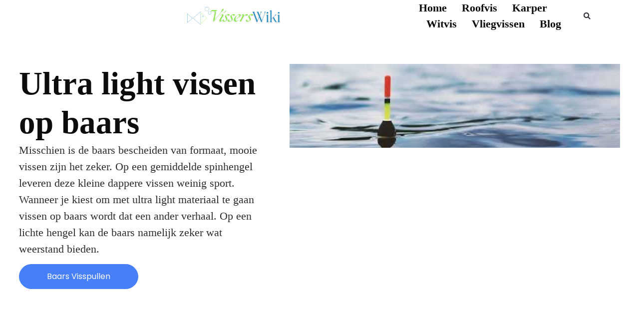

--- FILE ---
content_type: text/html; charset=UTF-8
request_url: https://www.visserswiki.nl/roofvis/ultra-light-op-baars/
body_size: 15927
content:
<!doctype html>
<html lang="nl-NL" prefix="og: https://ogp.me/ns#">
<head>
	<meta charset="UTF-8">
	<meta name="viewport" content="width=device-width, initial-scale=1">
	<link rel="profile" href="https://gmpg.org/xfn/11">
	
<!-- Search Engine Optimization door Rank Math - https://rankmath.com/ -->
<title>Ultra light op baars - Vissen met licht materiaal | VissersWiki</title>
<meta name="description" content="Ultra light vissen op baars is dé manier om mooie sport te beleven. Wat heb je nodig en hoe ga je ultra light baarvissen? Lees het hier!"/>
<meta name="robots" content="follow, index, max-snippet:-1, max-video-preview:-1, max-image-preview:large"/>
<link rel="canonical" href="https://www.visserswiki.nl/roofvis/ultra-light-op-baars/" />
<meta property="og:locale" content="nl_NL" />
<meta property="og:type" content="article" />
<meta property="og:title" content="Ultra light op baars - Vissen met licht materiaal | VissersWiki" />
<meta property="og:description" content="Ultra light vissen op baars is dé manier om mooie sport te beleven. Wat heb je nodig en hoe ga je ultra light baarvissen? Lees het hier!" />
<meta property="og:url" content="https://www.visserswiki.nl/roofvis/ultra-light-op-baars/" />
<meta property="og:site_name" content="VissersWiki" />
<meta property="article:author" content="https://www.facebook.com/ivo.nijboer" />
<meta property="og:updated_time" content="2025-02-24T15:33:29+00:00" />
<meta property="og:image" content="https://www.visserswiki.nl/wp-content/uploads/2025/02/Leer-vissen-in-Nederland.png" />
<meta property="og:image:secure_url" content="https://www.visserswiki.nl/wp-content/uploads/2025/02/Leer-vissen-in-Nederland.png" />
<meta property="og:image:width" content="1600" />
<meta property="og:image:height" content="840" />
<meta property="og:image:alt" content="Leer vissen in Nederland" />
<meta property="og:image:type" content="image/png" />
<meta property="article:published_time" content="2025-02-22T06:36:41+00:00" />
<meta property="article:modified_time" content="2025-02-24T15:33:29+00:00" />
<meta name="twitter:card" content="summary_large_image" />
<meta name="twitter:title" content="Ultra light op baars - Vissen met licht materiaal | VissersWiki" />
<meta name="twitter:description" content="Ultra light vissen op baars is dé manier om mooie sport te beleven. Wat heb je nodig en hoe ga je ultra light baarvissen? Lees het hier!" />
<meta name="twitter:image" content="https://www.visserswiki.nl/wp-content/uploads/2025/02/Leer-vissen-in-Nederland.png" />
<script type="application/ld+json" class="rank-math-schema">{"@context":"https://schema.org","@graph":[{"@type":["Person","Organization"],"@id":"https://www.visserswiki.nl/#person","name":"VissersWiki","logo":{"@type":"ImageObject","@id":"https://www.visserswiki.nl/#logo","url":"https://www.visserswiki.nl/wp-content/uploads/2025/02/VissersWiki.png","contentUrl":"https://www.visserswiki.nl/wp-content/uploads/2025/02/VissersWiki.png","caption":"VissersWiki","inLanguage":"nl-NL","width":"1270","height":"239"},"image":{"@type":"ImageObject","@id":"https://www.visserswiki.nl/#logo","url":"https://www.visserswiki.nl/wp-content/uploads/2025/02/VissersWiki.png","contentUrl":"https://www.visserswiki.nl/wp-content/uploads/2025/02/VissersWiki.png","caption":"VissersWiki","inLanguage":"nl-NL","width":"1270","height":"239"}},{"@type":"WebSite","@id":"https://www.visserswiki.nl/#website","url":"https://www.visserswiki.nl","name":"VissersWiki","publisher":{"@id":"https://www.visserswiki.nl/#person"},"inLanguage":"nl-NL"},{"@type":"ImageObject","@id":"https://www.visserswiki.nl/wp-content/uploads/2025/02/Penvissen-op-karper.jpeg","url":"https://www.visserswiki.nl/wp-content/uploads/2025/02/Penvissen-op-karper.jpeg","width":"200","height":"200","inLanguage":"nl-NL"},{"@type":"WebPage","@id":"https://www.visserswiki.nl/roofvis/ultra-light-op-baars/#webpage","url":"https://www.visserswiki.nl/roofvis/ultra-light-op-baars/","name":"Ultra light op baars - Vissen met licht materiaal | VissersWiki","datePublished":"2025-02-22T06:36:41+00:00","dateModified":"2025-02-24T15:33:29+00:00","isPartOf":{"@id":"https://www.visserswiki.nl/#website"},"primaryImageOfPage":{"@id":"https://www.visserswiki.nl/wp-content/uploads/2025/02/Penvissen-op-karper.jpeg"},"inLanguage":"nl-NL"},{"@type":"Person","@id":"https://www.visserswiki.nl/author/visserswadmin/","name":"VissersWiki","url":"https://www.visserswiki.nl/author/visserswadmin/","image":{"@type":"ImageObject","@id":"https://secure.gravatar.com/avatar/2bdc87d4434fe21db3a7fc067e8186cb92e77c503edf0b71446f0f44f2a3cb23?s=96&amp;d=mm&amp;r=g","url":"https://secure.gravatar.com/avatar/2bdc87d4434fe21db3a7fc067e8186cb92e77c503edf0b71446f0f44f2a3cb23?s=96&amp;d=mm&amp;r=g","caption":"VissersWiki","inLanguage":"nl-NL"},"sameAs":["https://www.visserswiki.nl/","https://www.facebook.com/ivo.nijboer","https://twitter.com/https://x.com/nijboerderij/","https://www.linkedin.com/in/ivo-nijboer-52a0335a/"]},{"@type":"Article","headline":"Ultra light op baars - Vissen met licht materiaal | VissersWiki","keywords":"baars","datePublished":"2025-02-22T06:36:41+00:00","dateModified":"2025-02-24T15:33:29+00:00","author":{"@id":"https://www.visserswiki.nl/author/visserswadmin/","name":"VissersWiki"},"publisher":{"@id":"https://www.visserswiki.nl/#person"},"description":"Ultra light vissen op baars is d\u00e9 manier om mooie sport te beleven. Wat heb je nodig en hoe ga je ultra light baarvissen? Lees het hier!","name":"Ultra light op baars - Vissen met licht materiaal | VissersWiki","@id":"https://www.visserswiki.nl/roofvis/ultra-light-op-baars/#richSnippet","isPartOf":{"@id":"https://www.visserswiki.nl/roofvis/ultra-light-op-baars/#webpage"},"image":{"@id":"https://www.visserswiki.nl/wp-content/uploads/2025/02/Penvissen-op-karper.jpeg"},"inLanguage":"nl-NL","mainEntityOfPage":{"@id":"https://www.visserswiki.nl/roofvis/ultra-light-op-baars/#webpage"}}]}</script>
<!-- /Rank Math WordPress SEO plugin -->

<link rel="alternate" type="application/rss+xml" title="VissersWiki &raquo; feed" href="https://www.visserswiki.nl/feed/" />
<link rel="alternate" type="application/rss+xml" title="VissersWiki &raquo; reacties feed" href="https://www.visserswiki.nl/comments/feed/" />
<link rel="alternate" title="oEmbed (JSON)" type="application/json+oembed" href="https://www.visserswiki.nl/wp-json/oembed/1.0/embed?url=https%3A%2F%2Fwww.visserswiki.nl%2Froofvis%2Fultra-light-op-baars%2F" />
<link rel="alternate" title="oEmbed (XML)" type="text/xml+oembed" href="https://www.visserswiki.nl/wp-json/oembed/1.0/embed?url=https%3A%2F%2Fwww.visserswiki.nl%2Froofvis%2Fultra-light-op-baars%2F&#038;format=xml" />
<style id='wp-img-auto-sizes-contain-inline-css'>
img:is([sizes=auto i],[sizes^="auto," i]){contain-intrinsic-size:3000px 1500px}
/*# sourceURL=wp-img-auto-sizes-contain-inline-css */
</style>
<style id='wp-emoji-styles-inline-css'>

	img.wp-smiley, img.emoji {
		display: inline !important;
		border: none !important;
		box-shadow: none !important;
		height: 1em !important;
		width: 1em !important;
		margin: 0 0.07em !important;
		vertical-align: -0.1em !important;
		background: none !important;
		padding: 0 !important;
	}
/*# sourceURL=wp-emoji-styles-inline-css */
</style>
<link rel='stylesheet' id='hello-elementor-css' href='https://www.visserswiki.nl/wp-content/themes/hello-elementor/style.min.css?ver=3.3.0' media='all' />
<link rel='stylesheet' id='hello-elementor-theme-style-css' href='https://www.visserswiki.nl/wp-content/themes/hello-elementor/theme.min.css?ver=3.3.0' media='all' />
<link rel='stylesheet' id='hello-elementor-header-footer-css' href='https://www.visserswiki.nl/wp-content/themes/hello-elementor/header-footer.min.css?ver=3.3.0' media='all' />
<link rel='stylesheet' id='elementor-frontend-css' href='https://www.visserswiki.nl/wp-content/plugins/elementor/assets/css/frontend.min.css?ver=3.27.6' media='all' />
<link rel='stylesheet' id='elementor-post-8-css' href='https://www.visserswiki.nl/wp-content/uploads/elementor/css/post-8.css?ver=1769678196' media='all' />
<link rel='stylesheet' id='widget-image-css' href='https://www.visserswiki.nl/wp-content/plugins/elementor/assets/css/widget-image.min.css?ver=3.27.6' media='all' />
<link rel='stylesheet' id='widget-nav-menu-css' href='https://www.visserswiki.nl/wp-content/plugins/elementor-pro/assets/css/widget-nav-menu.min.css?ver=3.27.4' media='all' />
<link rel='stylesheet' id='widget-search-form-css' href='https://www.visserswiki.nl/wp-content/plugins/elementor-pro/assets/css/widget-search-form.min.css?ver=3.27.4' media='all' />
<link rel='stylesheet' id='e-sticky-css' href='https://www.visserswiki.nl/wp-content/plugins/elementor-pro/assets/css/modules/sticky.min.css?ver=3.27.4' media='all' />
<link rel='stylesheet' id='widget-heading-css' href='https://www.visserswiki.nl/wp-content/plugins/elementor/assets/css/widget-heading.min.css?ver=3.27.6' media='all' />
<link rel='stylesheet' id='widget-text-editor-css' href='https://www.visserswiki.nl/wp-content/plugins/elementor/assets/css/widget-text-editor.min.css?ver=3.27.6' media='all' />
<link rel='stylesheet' id='widget-icon-list-css' href='https://www.visserswiki.nl/wp-content/plugins/elementor/assets/css/widget-icon-list.min.css?ver=3.27.6' media='all' />
<link rel='stylesheet' id='widget-posts-css' href='https://www.visserswiki.nl/wp-content/plugins/elementor-pro/assets/css/widget-posts.min.css?ver=3.27.4' media='all' />
<link rel='stylesheet' id='e-animation-grow-css' href='https://www.visserswiki.nl/wp-content/plugins/elementor/assets/lib/animations/styles/e-animation-grow.min.css?ver=3.27.6' media='all' />
<link rel='stylesheet' id='widget-image-box-css' href='https://www.visserswiki.nl/wp-content/plugins/elementor/assets/css/widget-image-box.min.css?ver=3.27.6' media='all' />
<link rel='stylesheet' id='widget-menu-anchor-css' href='https://www.visserswiki.nl/wp-content/plugins/elementor/assets/css/widget-menu-anchor.min.css?ver=3.27.6' media='all' />
<link rel='stylesheet' id='elementor-post-236-css' href='https://www.visserswiki.nl/wp-content/uploads/elementor/css/post-236.css?ver=1769707968' media='all' />
<link rel='stylesheet' id='elementor-post-25-css' href='https://www.visserswiki.nl/wp-content/uploads/elementor/css/post-25.css?ver=1769678198' media='all' />
<link rel='stylesheet' id='elementor-post-120-css' href='https://www.visserswiki.nl/wp-content/uploads/elementor/css/post-120.css?ver=1769678198' media='all' />
<link rel='stylesheet' id='eael-general-css' href='https://www.visserswiki.nl/wp-content/plugins/essential-addons-for-elementor-lite/assets/front-end/css/view/general.min.css?ver=6.1.4' media='all' />
<link rel='stylesheet' id='google-fonts-1-css' href='https://fonts.googleapis.com/css?family=Poppins%3A100%2C100italic%2C200%2C200italic%2C300%2C300italic%2C400%2C400italic%2C500%2C500italic%2C600%2C600italic%2C700%2C700italic%2C800%2C800italic%2C900%2C900italic&#038;display=swap&#038;ver=6.9' media='all' />
<link rel="preconnect" href="https://fonts.gstatic.com/" crossorigin><script src="https://www.visserswiki.nl/wp-includes/js/jquery/jquery.min.js?ver=3.7.1" id="jquery-core-js"></script>
<script src="https://www.visserswiki.nl/wp-includes/js/jquery/jquery-migrate.min.js?ver=3.4.1" id="jquery-migrate-js"></script>
<link rel="https://api.w.org/" href="https://www.visserswiki.nl/wp-json/" /><link rel="alternate" title="JSON" type="application/json" href="https://www.visserswiki.nl/wp-json/wp/v2/pages/236" /><link rel="EditURI" type="application/rsd+xml" title="RSD" href="https://www.visserswiki.nl/xmlrpc.php?rsd" />
<meta name="generator" content="WordPress 6.9" />
<link rel='shortlink' href='https://www.visserswiki.nl/?p=236' />
<meta name="generator" content="Elementor 3.27.6; features: e_font_icon_svg, additional_custom_breakpoints, e_element_cache; settings: css_print_method-external, google_font-enabled, font_display-swap">
			<style>
				.e-con.e-parent:nth-of-type(n+4):not(.e-lazyloaded):not(.e-no-lazyload),
				.e-con.e-parent:nth-of-type(n+4):not(.e-lazyloaded):not(.e-no-lazyload) * {
					background-image: none !important;
				}
				@media screen and (max-height: 1024px) {
					.e-con.e-parent:nth-of-type(n+3):not(.e-lazyloaded):not(.e-no-lazyload),
					.e-con.e-parent:nth-of-type(n+3):not(.e-lazyloaded):not(.e-no-lazyload) * {
						background-image: none !important;
					}
				}
				@media screen and (max-height: 640px) {
					.e-con.e-parent:nth-of-type(n+2):not(.e-lazyloaded):not(.e-no-lazyload),
					.e-con.e-parent:nth-of-type(n+2):not(.e-lazyloaded):not(.e-no-lazyload) * {
						background-image: none !important;
					}
				}
			</style>
			<link rel="icon" href="https://www.visserswiki.nl/wp-content/uploads/2025/02/Nederlandse-vissoorten.png" sizes="32x32" />
<link rel="icon" href="https://www.visserswiki.nl/wp-content/uploads/2025/02/Nederlandse-vissoorten.png" sizes="192x192" />
<link rel="apple-touch-icon" href="https://www.visserswiki.nl/wp-content/uploads/2025/02/Nederlandse-vissoorten.png" />
<meta name="msapplication-TileImage" content="https://www.visserswiki.nl/wp-content/uploads/2025/02/Nederlandse-vissoorten.png" />
<style id='global-styles-inline-css'>
:root{--wp--preset--aspect-ratio--square: 1;--wp--preset--aspect-ratio--4-3: 4/3;--wp--preset--aspect-ratio--3-4: 3/4;--wp--preset--aspect-ratio--3-2: 3/2;--wp--preset--aspect-ratio--2-3: 2/3;--wp--preset--aspect-ratio--16-9: 16/9;--wp--preset--aspect-ratio--9-16: 9/16;--wp--preset--color--black: #000000;--wp--preset--color--cyan-bluish-gray: #abb8c3;--wp--preset--color--white: #ffffff;--wp--preset--color--pale-pink: #f78da7;--wp--preset--color--vivid-red: #cf2e2e;--wp--preset--color--luminous-vivid-orange: #ff6900;--wp--preset--color--luminous-vivid-amber: #fcb900;--wp--preset--color--light-green-cyan: #7bdcb5;--wp--preset--color--vivid-green-cyan: #00d084;--wp--preset--color--pale-cyan-blue: #8ed1fc;--wp--preset--color--vivid-cyan-blue: #0693e3;--wp--preset--color--vivid-purple: #9b51e0;--wp--preset--gradient--vivid-cyan-blue-to-vivid-purple: linear-gradient(135deg,rgb(6,147,227) 0%,rgb(155,81,224) 100%);--wp--preset--gradient--light-green-cyan-to-vivid-green-cyan: linear-gradient(135deg,rgb(122,220,180) 0%,rgb(0,208,130) 100%);--wp--preset--gradient--luminous-vivid-amber-to-luminous-vivid-orange: linear-gradient(135deg,rgb(252,185,0) 0%,rgb(255,105,0) 100%);--wp--preset--gradient--luminous-vivid-orange-to-vivid-red: linear-gradient(135deg,rgb(255,105,0) 0%,rgb(207,46,46) 100%);--wp--preset--gradient--very-light-gray-to-cyan-bluish-gray: linear-gradient(135deg,rgb(238,238,238) 0%,rgb(169,184,195) 100%);--wp--preset--gradient--cool-to-warm-spectrum: linear-gradient(135deg,rgb(74,234,220) 0%,rgb(151,120,209) 20%,rgb(207,42,186) 40%,rgb(238,44,130) 60%,rgb(251,105,98) 80%,rgb(254,248,76) 100%);--wp--preset--gradient--blush-light-purple: linear-gradient(135deg,rgb(255,206,236) 0%,rgb(152,150,240) 100%);--wp--preset--gradient--blush-bordeaux: linear-gradient(135deg,rgb(254,205,165) 0%,rgb(254,45,45) 50%,rgb(107,0,62) 100%);--wp--preset--gradient--luminous-dusk: linear-gradient(135deg,rgb(255,203,112) 0%,rgb(199,81,192) 50%,rgb(65,88,208) 100%);--wp--preset--gradient--pale-ocean: linear-gradient(135deg,rgb(255,245,203) 0%,rgb(182,227,212) 50%,rgb(51,167,181) 100%);--wp--preset--gradient--electric-grass: linear-gradient(135deg,rgb(202,248,128) 0%,rgb(113,206,126) 100%);--wp--preset--gradient--midnight: linear-gradient(135deg,rgb(2,3,129) 0%,rgb(40,116,252) 100%);--wp--preset--font-size--small: 13px;--wp--preset--font-size--medium: 20px;--wp--preset--font-size--large: 36px;--wp--preset--font-size--x-large: 42px;--wp--preset--spacing--20: 0.44rem;--wp--preset--spacing--30: 0.67rem;--wp--preset--spacing--40: 1rem;--wp--preset--spacing--50: 1.5rem;--wp--preset--spacing--60: 2.25rem;--wp--preset--spacing--70: 3.38rem;--wp--preset--spacing--80: 5.06rem;--wp--preset--shadow--natural: 6px 6px 9px rgba(0, 0, 0, 0.2);--wp--preset--shadow--deep: 12px 12px 50px rgba(0, 0, 0, 0.4);--wp--preset--shadow--sharp: 6px 6px 0px rgba(0, 0, 0, 0.2);--wp--preset--shadow--outlined: 6px 6px 0px -3px rgb(255, 255, 255), 6px 6px rgb(0, 0, 0);--wp--preset--shadow--crisp: 6px 6px 0px rgb(0, 0, 0);}:root { --wp--style--global--content-size: 800px;--wp--style--global--wide-size: 1200px; }:where(body) { margin: 0; }.wp-site-blocks > .alignleft { float: left; margin-right: 2em; }.wp-site-blocks > .alignright { float: right; margin-left: 2em; }.wp-site-blocks > .aligncenter { justify-content: center; margin-left: auto; margin-right: auto; }:where(.wp-site-blocks) > * { margin-block-start: 24px; margin-block-end: 0; }:where(.wp-site-blocks) > :first-child { margin-block-start: 0; }:where(.wp-site-blocks) > :last-child { margin-block-end: 0; }:root { --wp--style--block-gap: 24px; }:root :where(.is-layout-flow) > :first-child{margin-block-start: 0;}:root :where(.is-layout-flow) > :last-child{margin-block-end: 0;}:root :where(.is-layout-flow) > *{margin-block-start: 24px;margin-block-end: 0;}:root :where(.is-layout-constrained) > :first-child{margin-block-start: 0;}:root :where(.is-layout-constrained) > :last-child{margin-block-end: 0;}:root :where(.is-layout-constrained) > *{margin-block-start: 24px;margin-block-end: 0;}:root :where(.is-layout-flex){gap: 24px;}:root :where(.is-layout-grid){gap: 24px;}.is-layout-flow > .alignleft{float: left;margin-inline-start: 0;margin-inline-end: 2em;}.is-layout-flow > .alignright{float: right;margin-inline-start: 2em;margin-inline-end: 0;}.is-layout-flow > .aligncenter{margin-left: auto !important;margin-right: auto !important;}.is-layout-constrained > .alignleft{float: left;margin-inline-start: 0;margin-inline-end: 2em;}.is-layout-constrained > .alignright{float: right;margin-inline-start: 2em;margin-inline-end: 0;}.is-layout-constrained > .aligncenter{margin-left: auto !important;margin-right: auto !important;}.is-layout-constrained > :where(:not(.alignleft):not(.alignright):not(.alignfull)){max-width: var(--wp--style--global--content-size);margin-left: auto !important;margin-right: auto !important;}.is-layout-constrained > .alignwide{max-width: var(--wp--style--global--wide-size);}body .is-layout-flex{display: flex;}.is-layout-flex{flex-wrap: wrap;align-items: center;}.is-layout-flex > :is(*, div){margin: 0;}body .is-layout-grid{display: grid;}.is-layout-grid > :is(*, div){margin: 0;}body{padding-top: 0px;padding-right: 0px;padding-bottom: 0px;padding-left: 0px;}a:where(:not(.wp-element-button)){text-decoration: underline;}:root :where(.wp-element-button, .wp-block-button__link){background-color: #32373c;border-width: 0;color: #fff;font-family: inherit;font-size: inherit;font-style: inherit;font-weight: inherit;letter-spacing: inherit;line-height: inherit;padding-top: calc(0.667em + 2px);padding-right: calc(1.333em + 2px);padding-bottom: calc(0.667em + 2px);padding-left: calc(1.333em + 2px);text-decoration: none;text-transform: inherit;}.has-black-color{color: var(--wp--preset--color--black) !important;}.has-cyan-bluish-gray-color{color: var(--wp--preset--color--cyan-bluish-gray) !important;}.has-white-color{color: var(--wp--preset--color--white) !important;}.has-pale-pink-color{color: var(--wp--preset--color--pale-pink) !important;}.has-vivid-red-color{color: var(--wp--preset--color--vivid-red) !important;}.has-luminous-vivid-orange-color{color: var(--wp--preset--color--luminous-vivid-orange) !important;}.has-luminous-vivid-amber-color{color: var(--wp--preset--color--luminous-vivid-amber) !important;}.has-light-green-cyan-color{color: var(--wp--preset--color--light-green-cyan) !important;}.has-vivid-green-cyan-color{color: var(--wp--preset--color--vivid-green-cyan) !important;}.has-pale-cyan-blue-color{color: var(--wp--preset--color--pale-cyan-blue) !important;}.has-vivid-cyan-blue-color{color: var(--wp--preset--color--vivid-cyan-blue) !important;}.has-vivid-purple-color{color: var(--wp--preset--color--vivid-purple) !important;}.has-black-background-color{background-color: var(--wp--preset--color--black) !important;}.has-cyan-bluish-gray-background-color{background-color: var(--wp--preset--color--cyan-bluish-gray) !important;}.has-white-background-color{background-color: var(--wp--preset--color--white) !important;}.has-pale-pink-background-color{background-color: var(--wp--preset--color--pale-pink) !important;}.has-vivid-red-background-color{background-color: var(--wp--preset--color--vivid-red) !important;}.has-luminous-vivid-orange-background-color{background-color: var(--wp--preset--color--luminous-vivid-orange) !important;}.has-luminous-vivid-amber-background-color{background-color: var(--wp--preset--color--luminous-vivid-amber) !important;}.has-light-green-cyan-background-color{background-color: var(--wp--preset--color--light-green-cyan) !important;}.has-vivid-green-cyan-background-color{background-color: var(--wp--preset--color--vivid-green-cyan) !important;}.has-pale-cyan-blue-background-color{background-color: var(--wp--preset--color--pale-cyan-blue) !important;}.has-vivid-cyan-blue-background-color{background-color: var(--wp--preset--color--vivid-cyan-blue) !important;}.has-vivid-purple-background-color{background-color: var(--wp--preset--color--vivid-purple) !important;}.has-black-border-color{border-color: var(--wp--preset--color--black) !important;}.has-cyan-bluish-gray-border-color{border-color: var(--wp--preset--color--cyan-bluish-gray) !important;}.has-white-border-color{border-color: var(--wp--preset--color--white) !important;}.has-pale-pink-border-color{border-color: var(--wp--preset--color--pale-pink) !important;}.has-vivid-red-border-color{border-color: var(--wp--preset--color--vivid-red) !important;}.has-luminous-vivid-orange-border-color{border-color: var(--wp--preset--color--luminous-vivid-orange) !important;}.has-luminous-vivid-amber-border-color{border-color: var(--wp--preset--color--luminous-vivid-amber) !important;}.has-light-green-cyan-border-color{border-color: var(--wp--preset--color--light-green-cyan) !important;}.has-vivid-green-cyan-border-color{border-color: var(--wp--preset--color--vivid-green-cyan) !important;}.has-pale-cyan-blue-border-color{border-color: var(--wp--preset--color--pale-cyan-blue) !important;}.has-vivid-cyan-blue-border-color{border-color: var(--wp--preset--color--vivid-cyan-blue) !important;}.has-vivid-purple-border-color{border-color: var(--wp--preset--color--vivid-purple) !important;}.has-vivid-cyan-blue-to-vivid-purple-gradient-background{background: var(--wp--preset--gradient--vivid-cyan-blue-to-vivid-purple) !important;}.has-light-green-cyan-to-vivid-green-cyan-gradient-background{background: var(--wp--preset--gradient--light-green-cyan-to-vivid-green-cyan) !important;}.has-luminous-vivid-amber-to-luminous-vivid-orange-gradient-background{background: var(--wp--preset--gradient--luminous-vivid-amber-to-luminous-vivid-orange) !important;}.has-luminous-vivid-orange-to-vivid-red-gradient-background{background: var(--wp--preset--gradient--luminous-vivid-orange-to-vivid-red) !important;}.has-very-light-gray-to-cyan-bluish-gray-gradient-background{background: var(--wp--preset--gradient--very-light-gray-to-cyan-bluish-gray) !important;}.has-cool-to-warm-spectrum-gradient-background{background: var(--wp--preset--gradient--cool-to-warm-spectrum) !important;}.has-blush-light-purple-gradient-background{background: var(--wp--preset--gradient--blush-light-purple) !important;}.has-blush-bordeaux-gradient-background{background: var(--wp--preset--gradient--blush-bordeaux) !important;}.has-luminous-dusk-gradient-background{background: var(--wp--preset--gradient--luminous-dusk) !important;}.has-pale-ocean-gradient-background{background: var(--wp--preset--gradient--pale-ocean) !important;}.has-electric-grass-gradient-background{background: var(--wp--preset--gradient--electric-grass) !important;}.has-midnight-gradient-background{background: var(--wp--preset--gradient--midnight) !important;}.has-small-font-size{font-size: var(--wp--preset--font-size--small) !important;}.has-medium-font-size{font-size: var(--wp--preset--font-size--medium) !important;}.has-large-font-size{font-size: var(--wp--preset--font-size--large) !important;}.has-x-large-font-size{font-size: var(--wp--preset--font-size--x-large) !important;}
/*# sourceURL=global-styles-inline-css */
</style>
</head>
<body class="wp-singular page-template page-template-elementor_header_footer page page-id-236 page-child parent-pageid-231 wp-custom-logo wp-embed-responsive wp-theme-hello-elementor theme-default elementor-default elementor-template-full-width elementor-kit-8 elementor-page elementor-page-236">


<a class="skip-link screen-reader-text" href="#content">Ga naar de inhoud</a>

		<header data-elementor-type="header" data-elementor-id="25" class="elementor elementor-25 elementor-location-header" data-elementor-post-type="elementor_library">
			<div class="elementor-element elementor-element-2374f786 e-flex e-con-boxed e-con e-parent" data-id="2374f786" data-element_type="container" data-settings="{&quot;background_background&quot;:&quot;classic&quot;,&quot;sticky&quot;:&quot;top&quot;,&quot;sticky_on&quot;:[&quot;desktop&quot;,&quot;tablet&quot;,&quot;mobile&quot;],&quot;sticky_offset&quot;:0,&quot;sticky_effects_offset&quot;:0,&quot;sticky_anchor_link_offset&quot;:0}">
					<div class="e-con-inner">
				<div class="elementor-element elementor-element-4c0e5283 elementor-widget elementor-widget-theme-site-logo elementor-widget-image" data-id="4c0e5283" data-element_type="widget" data-widget_type="theme-site-logo.default">
				<div class="elementor-widget-container">
											<a href="https://www.visserswiki.nl">
			<img fetchpriority="high" width="1270" height="239" src="https://www.visserswiki.nl/wp-content/uploads/2025/02/VissersWiki.png" class="attachment-full size-full wp-image-82" alt="VissersWiki" srcset="https://www.visserswiki.nl/wp-content/uploads/2025/02/VissersWiki.png 1270w, https://www.visserswiki.nl/wp-content/uploads/2025/02/VissersWiki-300x56.png 300w, https://www.visserswiki.nl/wp-content/uploads/2025/02/VissersWiki-1024x193.png 1024w, https://www.visserswiki.nl/wp-content/uploads/2025/02/VissersWiki-768x145.png 768w" sizes="(max-width: 1270px) 100vw, 1270px" />				</a>
											</div>
				</div>
				<div class="elementor-element elementor-element-5900be7 elementor-nav-menu--dropdown-mobile elementor-nav-menu--stretch elementor-nav-menu__text-align-aside elementor-nav-menu--toggle elementor-nav-menu--burger elementor-widget elementor-widget-nav-menu" data-id="5900be7" data-element_type="widget" data-settings="{&quot;full_width&quot;:&quot;stretch&quot;,&quot;layout&quot;:&quot;horizontal&quot;,&quot;submenu_icon&quot;:{&quot;value&quot;:&quot;&lt;svg class=\&quot;e-font-icon-svg e-fas-caret-down\&quot; viewBox=\&quot;0 0 320 512\&quot; xmlns=\&quot;http:\/\/www.w3.org\/2000\/svg\&quot;&gt;&lt;path d=\&quot;M31.3 192h257.3c17.8 0 26.7 21.5 14.1 34.1L174.1 354.8c-7.8 7.8-20.5 7.8-28.3 0L17.2 226.1C4.6 213.5 13.5 192 31.3 192z\&quot;&gt;&lt;\/path&gt;&lt;\/svg&gt;&quot;,&quot;library&quot;:&quot;fa-solid&quot;},&quot;toggle&quot;:&quot;burger&quot;}" data-widget_type="nav-menu.default">
				<div class="elementor-widget-container">
								<nav aria-label="Menu" class="elementor-nav-menu--main elementor-nav-menu__container elementor-nav-menu--layout-horizontal e--pointer-underline e--animation-fade">
				<ul id="menu-1-5900be7" class="elementor-nav-menu"><li class="menu-item menu-item-type-post_type menu-item-object-page menu-item-home menu-item-253"><a href="https://www.visserswiki.nl/" class="elementor-item">Home</a></li>
<li class="menu-item menu-item-type-post_type menu-item-object-page current-page-ancestor menu-item-255"><a href="https://www.visserswiki.nl/roofvis/" class="elementor-item">Roofvis</a></li>
<li class="menu-item menu-item-type-post_type menu-item-object-page menu-item-254"><a href="https://www.visserswiki.nl/karper/" class="elementor-item">Karper</a></li>
<li class="menu-item menu-item-type-post_type menu-item-object-page menu-item-257"><a href="https://www.visserswiki.nl/witvis/" class="elementor-item">Witvis</a></li>
<li class="menu-item menu-item-type-post_type menu-item-object-page menu-item-256"><a href="https://www.visserswiki.nl/vliegvissen/" class="elementor-item">Vliegvissen</a></li>
<li class="menu-item menu-item-type-taxonomy menu-item-object-category menu-item-258"><a href="https://www.visserswiki.nl/blog/" class="elementor-item">Blog</a></li>
</ul>			</nav>
					<div class="elementor-menu-toggle" role="button" tabindex="0" aria-label="Menu toggle" aria-expanded="false">
			<svg aria-hidden="true" role="presentation" class="elementor-menu-toggle__icon--open e-font-icon-svg e-eicon-menu-bar" viewBox="0 0 1000 1000" xmlns="http://www.w3.org/2000/svg"><path d="M104 333H896C929 333 958 304 958 271S929 208 896 208H104C71 208 42 237 42 271S71 333 104 333ZM104 583H896C929 583 958 554 958 521S929 458 896 458H104C71 458 42 487 42 521S71 583 104 583ZM104 833H896C929 833 958 804 958 771S929 708 896 708H104C71 708 42 737 42 771S71 833 104 833Z"></path></svg><svg aria-hidden="true" role="presentation" class="elementor-menu-toggle__icon--close e-font-icon-svg e-eicon-close" viewBox="0 0 1000 1000" xmlns="http://www.w3.org/2000/svg"><path d="M742 167L500 408 258 167C246 154 233 150 217 150 196 150 179 158 167 167 154 179 150 196 150 212 150 229 154 242 171 254L408 500 167 742C138 771 138 800 167 829 196 858 225 858 254 829L496 587 738 829C750 842 767 846 783 846 800 846 817 842 829 829 842 817 846 804 846 783 846 767 842 750 829 737L588 500 833 258C863 229 863 200 833 171 804 137 775 137 742 167Z"></path></svg>		</div>
					<nav class="elementor-nav-menu--dropdown elementor-nav-menu__container" aria-hidden="true">
				<ul id="menu-2-5900be7" class="elementor-nav-menu"><li class="menu-item menu-item-type-post_type menu-item-object-page menu-item-home menu-item-253"><a href="https://www.visserswiki.nl/" class="elementor-item" tabindex="-1">Home</a></li>
<li class="menu-item menu-item-type-post_type menu-item-object-page current-page-ancestor menu-item-255"><a href="https://www.visserswiki.nl/roofvis/" class="elementor-item" tabindex="-1">Roofvis</a></li>
<li class="menu-item menu-item-type-post_type menu-item-object-page menu-item-254"><a href="https://www.visserswiki.nl/karper/" class="elementor-item" tabindex="-1">Karper</a></li>
<li class="menu-item menu-item-type-post_type menu-item-object-page menu-item-257"><a href="https://www.visserswiki.nl/witvis/" class="elementor-item" tabindex="-1">Witvis</a></li>
<li class="menu-item menu-item-type-post_type menu-item-object-page menu-item-256"><a href="https://www.visserswiki.nl/vliegvissen/" class="elementor-item" tabindex="-1">Vliegvissen</a></li>
<li class="menu-item menu-item-type-taxonomy menu-item-object-category menu-item-258"><a href="https://www.visserswiki.nl/blog/" class="elementor-item" tabindex="-1">Blog</a></li>
</ul>			</nav>
						</div>
				</div>
				<div class="elementor-element elementor-element-5e4fe6d4 elementor-search-form--skin-full_screen elementor-widget elementor-widget-search-form" data-id="5e4fe6d4" data-element_type="widget" data-settings="{&quot;skin&quot;:&quot;full_screen&quot;}" data-widget_type="search-form.default">
				<div class="elementor-widget-container">
							<search role="search">
			<form class="elementor-search-form" action="https://www.visserswiki.nl" method="get">
												<div class="elementor-search-form__toggle" role="button" tabindex="0" aria-label="Zoeken">
					<div class="e-font-icon-svg-container"><svg aria-hidden="true" class="e-font-icon-svg e-fas-search" viewBox="0 0 512 512" xmlns="http://www.w3.org/2000/svg"><path d="M505 442.7L405.3 343c-4.5-4.5-10.6-7-17-7H372c27.6-35.3 44-79.7 44-128C416 93.1 322.9 0 208 0S0 93.1 0 208s93.1 208 208 208c48.3 0 92.7-16.4 128-44v16.3c0 6.4 2.5 12.5 7 17l99.7 99.7c9.4 9.4 24.6 9.4 33.9 0l28.3-28.3c9.4-9.4 9.4-24.6.1-34zM208 336c-70.7 0-128-57.2-128-128 0-70.7 57.2-128 128-128 70.7 0 128 57.2 128 128 0 70.7-57.2 128-128 128z"></path></svg></div>				</div>
								<div class="elementor-search-form__container">
					<label class="elementor-screen-only" for="elementor-search-form-5e4fe6d4">Zoeken</label>

					
					<input id="elementor-search-form-5e4fe6d4" placeholder="Search..." class="elementor-search-form__input" type="search" name="s" value="">
					
					
										<div class="dialog-lightbox-close-button dialog-close-button" role="button" tabindex="0" aria-label="Sluit dit zoekvak.">
						<svg aria-hidden="true" class="e-font-icon-svg e-eicon-close" viewBox="0 0 1000 1000" xmlns="http://www.w3.org/2000/svg"><path d="M742 167L500 408 258 167C246 154 233 150 217 150 196 150 179 158 167 167 154 179 150 196 150 212 150 229 154 242 171 254L408 500 167 742C138 771 138 800 167 829 196 858 225 858 254 829L496 587 738 829C750 842 767 846 783 846 800 846 817 842 829 829 842 817 846 804 846 783 846 767 842 750 829 737L588 500 833 258C863 229 863 200 833 171 804 137 775 137 742 167Z"></path></svg>					</div>
									</div>
			</form>
		</search>
						</div>
				</div>
					</div>
				</div>
				</header>
				<div data-elementor-type="wp-page" data-elementor-id="236" class="elementor elementor-236" data-elementor-post-type="page">
				<div class="elementor-element elementor-element-68f4ee81 e-con-full e-flex e-con e-parent" data-id="68f4ee81" data-element_type="container" data-settings="{&quot;background_background&quot;:&quot;classic&quot;}">
		<div class="elementor-element elementor-element-6b8779f6 e-con-full e-flex e-con e-child" data-id="6b8779f6" data-element_type="container">
				<div class="elementor-element elementor-element-59612cf4 elementor-widget elementor-widget-heading" data-id="59612cf4" data-element_type="widget" data-widget_type="heading.default">
				<div class="elementor-widget-container">
					<h1 class="elementor-heading-title elementor-size-default">Ultra light vissen op baars</h1>				</div>
				</div>
				<div class="elementor-element elementor-element-7beafa78 elementor-widget elementor-widget-text-editor" data-id="7beafa78" data-element_type="widget" data-widget_type="text-editor.default">
				<div class="elementor-widget-container">
									<p><span style="font-weight: 400;">Misschien is de baars bescheiden van formaat, mooie vissen zijn het zeker. Op een gemiddelde spinhengel leveren deze kleine dappere vissen weinig sport. Wanneer je kiest om met ultra light materiaal te gaan vissen op baars wordt dat een ander verhaal. Op een lichte hengel kan de baars namelijk zeker wat weerstand bieden.</span></p>								</div>
				</div>
				<div class="elementor-element elementor-element-cd528c elementor-mobile-align-center elementor-widget elementor-widget-button" data-id="cd528c" data-element_type="widget" data-widget_type="button.default">
				<div class="elementor-widget-container">
									<div class="elementor-button-wrapper">
					<a class="elementor-button elementor-button-link elementor-size-sm" href="#visspullen">
						<span class="elementor-button-content-wrapper">
									<span class="elementor-button-text">Baars Visspullen</span>
					</span>
					</a>
				</div>
								</div>
				</div>
				</div>
		<div class="elementor-element elementor-element-6f2e6f90 e-con-full e-flex e-con e-child" data-id="6f2e6f90" data-element_type="container">
				<div class="elementor-element elementor-element-b41d45d elementor-widget elementor-widget-image" data-id="b41d45d" data-element_type="widget" data-widget_type="image.default">
				<div class="elementor-widget-container">
															<img decoding="async" width="444" height="113" src="https://www.visserswiki.nl/wp-content/uploads/2025/02/Penvissen-op-karper.jpeg" class="attachment-large size-large wp-image-176" alt="Penvissen op karper" srcset="https://www.visserswiki.nl/wp-content/uploads/2025/02/Penvissen-op-karper.jpeg 444w, https://www.visserswiki.nl/wp-content/uploads/2025/02/Penvissen-op-karper-300x76.jpeg 300w" sizes="(max-width: 444px) 100vw, 444px" />															</div>
				</div>
				</div>
				</div>
		<div class="elementor-element elementor-element-f183f28 e-con-full e-flex e-con e-parent" data-id="f183f28" data-element_type="container">
				<div class="elementor-element elementor-element-7081b0c elementor-widget elementor-widget-text-editor" data-id="7081b0c" data-element_type="widget" data-widget_type="text-editor.default">
				<div class="elementor-widget-container">
									<h2><b>Waarom ultra light?</b></h2><p><span style="font-weight: 400;">Baars is een kleine maar dappere vissoort die veel voorkomt in Nederlandse wateren. De visserij op baars is actief en is bij vele sportvissers erg geliefd. Door gebruik te maken van te stug en zwaar materiaal, kan de charme van deze visserij verloren gaan. Ultra light vissen op baars betekent dat er gebruik wordt gemaakt van licht materiaal. Verfijnde dunne hengels, kleine molens en een dunne lijn vormen de basis van de uitrusting. Kiezen voor ultra light vissen op baars zorgt voor maximaal visplezier. Het lichte materiaal zorgt er namelijk voor dat een kleine baars aanvoelt als een vis van serieus formaat. Zo wordt iedere aanbeet een feestje!</span></p><h2><b>Ultra light hengel voor baars</b></h2><p><span style="font-weight: 400;">Voor het ultra light vissen op baars maak je gebruik van een hengeltje met een werpgewicht tot maximaal 8 gram. Deze kunnen mooi krom staan bij de kleinere baarsjes en daardoor beleef je meer sport aan de baars. Bij een spinhengel met een werpgewicht van meer dan 10 gram spreken we niet echt meer van ultra light.</span></p><h2><b>Lichte molen</b></h2><p><span style="font-weight: 400;">Bij zo’n licht hengeltje hoort natuurlijk ook een klein molentje. Een molentje uit de 1000 serie of kleiner zorgt ervoor dat de molen goed in balans is met de hengel. Wanneer je vist met kunstaas heb je altijd kans om een snoek te haken en daarom kan een goede slip handig zijn.</span></p><p> </p><h3><b>Lijn, nylon of gevlochten voor ultra light op baars?</b></h3><p><span style="font-weight: 400;">Ook bij deze visserij heb je de keuze tussen nylon en gevlochten lijn en ook heeft ieder weer zijn voor en nadelen. Nylon heeft wat meer rek wat zorgt voor meer speling bij het aanslaan. Nylon wordt over het algemeen gezien als de veilige weg. Nylon een dikte van 12/00 tot 16/00 geschikt voor het ultra light vissen.</span></p><p><span style="font-weight: 400;">Maar gevlochten lijn heeft ook zeker zijn voordelen, met name bij deze visserij. Doordat er geen rek zit in gevlochten lijn voel je veel beter wat er onder water met je kunstaas gebeurt. Aanbeten zijn dus beter te registreren. Gevlochten lijn is vaak wat sterker dan nylon en daardoor kan je een dunnere diameter nemen. Tussen 6/00 en 10/00 moet volstaan bij deze visserij.</span></p><p><i><span style="font-weight: 400;">Baars gevangen met een plugje.</span></i></p><h2><b>Welk kunstaas voor ultra light vissen op baars?</b></h2><p><span style="font-weight: 400;">De keuze in kunstaas is geheel aan jezelf, als het maar klein is. Je hebt tenslotte te maken met een hengel met laag werpgewicht. Kleine spinnertjes, plugjes of shadjes zijn allemaal prima te gebruiken. Ga ook vooral experimenteren met de verschillende soorten kunstaas. Zo kom je er vanzelf achter met welk kunstaas je de grootste kans op succes hebt! Het beste kunstaasje kan per dag verschillen, dus zorg dat je altijd mogelijkheden hebt om te variëren.</span></p><h2><b>Onderlijn</b></h2><p><span style="font-weight: 400;">Voor baars heb je eigenlijk geen onderlijn nodig aangezien baars geen tanden heeft, maar ook met het kleine kunstaas heb je kans op snoek. Aangezien deze natuurlijk wel tanden hebben is het aan te raden om met een onderlijntje te vissen. Of je nu kiest voor een stalen onderlijn of fluorcarbon is een beetje persoonlijk. Een stalen onderlijntje kan wat dunner gepakt worden, maar fluorcarbon is niet te zien onder water. Wat wel belangrijk is, is dat er geen hele grote wartels op de onderlijn zitten, hierdoor wordt de actie van het kleine kunstaas namelijk veel slechter.</span></p><p><b>Ultra light op baars in de praktijk</b></p><p><span style="font-weight: 400;">In principe is de ultra light visserij niet heel anders dan de gewone visserij op baars. Het enige verschil is dat er met lichter materiaal wordt gevist. Bij het vissen op baars is het belangrijk dat je varieert in de snelheid van binnendraaien. Als je continu dezelfde inhaal snelheid aanhoudt zullen de baarzen in een kudde achter je aas aan gaan zwemmen, maar niet happen. Je moet ze triggeren om toe te slaan, bijvoorbeeld door een onverwachtse beweging te maken met je aas.</span></p><p><span style="font-weight: 400;">Met deze visserij ben je mobiel en het is verstandig om daar ook gebruik van te maken. Vis zoveel mogelijk plekjes af. Hotspots voor baars zijn bijvoorbeeld bruggetjes, duikers, overhangende bomen en langs rietkragen.</span></p><p><span style="font-weight: 400;">Lees ook eens: </span><b>Dropshotten op baars</b></p>								</div>
				</div>
				<div class="elementor-element elementor-element-2567130 elementor-widget elementor-widget-heading" data-id="2567130" data-element_type="widget" data-widget_type="heading.default">
				<div class="elementor-widget-container">
					<h3 class="elementor-heading-title elementor-size-default">Kies jouw visserij</h3>				</div>
				</div>
				<div class="elementor-element elementor-element-b3e82ec elementor-widget elementor-widget-heading" data-id="b3e82ec" data-element_type="widget" data-widget_type="heading.default">
				<div class="elementor-widget-container">
					<p class="elementor-heading-title elementor-size-default">Wat vind jij het leukst om te doen?</p>				</div>
				</div>
		<div class="elementor-element elementor-element-611bdde e-con-full e-flex e-con e-child" data-id="611bdde" data-element_type="container">
		<div class="elementor-element elementor-element-075abfa e-con-full e-flex e-con e-child" data-id="075abfa" data-element_type="container">
				<div class="elementor-element elementor-element-dcd4d17 elementor-position-top elementor-widget elementor-widget-image-box" data-id="dcd4d17" data-element_type="widget" data-widget_type="image-box.default">
				<div class="elementor-widget-container">
					<div class="elementor-image-box-wrapper"><figure class="elementor-image-box-img"><a href="#" tabindex="-1"><img decoding="async" width="683" height="600" src="https://www.visserswiki.nl/wp-content/uploads/2025/02/Image_Placeholder-about.jpeg" class="elementor-animation-grow attachment-full size-full wp-image-99" alt="" srcset="https://www.visserswiki.nl/wp-content/uploads/2025/02/Image_Placeholder-about.jpeg 683w, https://www.visserswiki.nl/wp-content/uploads/2025/02/Image_Placeholder-about-300x264.jpeg 300w" sizes="(max-width: 683px) 100vw, 683px" /></a></figure><div class="elementor-image-box-content"><h4 class="elementor-image-box-title"><a href="#">Vissen met de feeder</a></h4><p class="elementor-image-box-description">A short description of the service and how the visitor will benefit from it.</p></div></div>				</div>
				</div>
				</div>
		<div class="elementor-element elementor-element-6fa4b76 e-con-full e-flex e-con e-child" data-id="6fa4b76" data-element_type="container">
				<div class="elementor-element elementor-element-e0b932a elementor-position-top elementor-widget elementor-widget-image-box" data-id="e0b932a" data-element_type="widget" data-widget_type="image-box.default">
				<div class="elementor-widget-container">
					<div class="elementor-image-box-wrapper"><figure class="elementor-image-box-img"><a href="#" tabindex="-1"><img decoding="async" width="683" height="600" src="https://www.visserswiki.nl/wp-content/uploads/2025/02/Image_Placeholder-about.jpeg" class="elementor-animation-grow attachment-full size-full wp-image-99" alt="" srcset="https://www.visserswiki.nl/wp-content/uploads/2025/02/Image_Placeholder-about.jpeg 683w, https://www.visserswiki.nl/wp-content/uploads/2025/02/Image_Placeholder-about-300x264.jpeg 300w" sizes="(max-width: 683px) 100vw, 683px" /></a></figure><div class="elementor-image-box-content"><h4 class="elementor-image-box-title"><a href="#">Vissen met de method Feeder</a></h4><p class="elementor-image-box-description">A short description of the service and how the visitor will benefit from it.</p></div></div>				</div>
				</div>
				</div>
		<div class="elementor-element elementor-element-1761833 e-con-full e-flex e-con e-child" data-id="1761833" data-element_type="container">
				<div class="elementor-element elementor-element-093169f elementor-position-top elementor-widget elementor-widget-image-box" data-id="093169f" data-element_type="widget" data-widget_type="image-box.default">
				<div class="elementor-widget-container">
					<div class="elementor-image-box-wrapper"><figure class="elementor-image-box-img"><a href="#" tabindex="-1"><img decoding="async" width="683" height="600" src="https://www.visserswiki.nl/wp-content/uploads/2025/02/Image_Placeholder-about.jpeg" class="elementor-animation-grow attachment-full size-full wp-image-99" alt="" srcset="https://www.visserswiki.nl/wp-content/uploads/2025/02/Image_Placeholder-about.jpeg 683w, https://www.visserswiki.nl/wp-content/uploads/2025/02/Image_Placeholder-about-300x264.jpeg 300w" sizes="(max-width: 683px) 100vw, 683px" /></a></figure><div class="elementor-image-box-content"><h4 class="elementor-image-box-title"><a href="#">Vissen op brasem</a></h4><p class="elementor-image-box-description">A short description of the service and how the visitor will benefit from it.</p></div></div>				</div>
				</div>
				</div>
		<div class="elementor-element elementor-element-f5d0d3d e-con-full e-flex e-con e-child" data-id="f5d0d3d" data-element_type="container">
				<div class="elementor-element elementor-element-c31e127 elementor-position-top elementor-widget elementor-widget-image-box" data-id="c31e127" data-element_type="widget" data-widget_type="image-box.default">
				<div class="elementor-widget-container">
					<div class="elementor-image-box-wrapper"><figure class="elementor-image-box-img"><a href="#" tabindex="-1"><img decoding="async" width="683" height="600" src="https://www.visserswiki.nl/wp-content/uploads/2025/02/Image_Placeholder-about.jpeg" class="elementor-animation-grow attachment-full size-full wp-image-99" alt="" srcset="https://www.visserswiki.nl/wp-content/uploads/2025/02/Image_Placeholder-about.jpeg 683w, https://www.visserswiki.nl/wp-content/uploads/2025/02/Image_Placeholder-about-300x264.jpeg 300w" sizes="(max-width: 683px) 100vw, 683px" /></a></figure><div class="elementor-image-box-content"><h4 class="elementor-image-box-title"><a href="#">Vissen op voorn</a></h4><p class="elementor-image-box-description">A short description of the service and how the visitor will benefit from it.</p></div></div>				</div>
				</div>
				</div>
				</div>
				</div>
		<div class="elementor-element elementor-element-64d165da e-flex e-con-boxed e-con e-parent" data-id="64d165da" data-element_type="container">
					<div class="e-con-inner">
				<div class="elementor-element elementor-element-340cf6fb elementor-widget elementor-widget-heading" data-id="340cf6fb" data-element_type="widget" data-widget_type="heading.default">
				<div class="elementor-widget-container">
					<h2 class="elementor-heading-title elementor-size-default">Recent Posts:</h2>				</div>
				</div>
				<div class="elementor-element elementor-element-16fc5a84 elementor-posts__hover-none elementor-grid-3 elementor-grid-tablet-2 elementor-grid-mobile-1 elementor-posts--thumbnail-top elementor-widget elementor-widget-posts" data-id="16fc5a84" data-element_type="widget" data-settings="{&quot;cards_row_gap&quot;:{&quot;unit&quot;:&quot;px&quot;,&quot;size&quot;:80,&quot;sizes&quot;:[]},&quot;cards_row_gap_tablet&quot;:{&quot;unit&quot;:&quot;px&quot;,&quot;size&quot;:71,&quot;sizes&quot;:[]},&quot;cards_row_gap_mobile&quot;:{&quot;unit&quot;:&quot;px&quot;,&quot;size&quot;:30,&quot;sizes&quot;:[]},&quot;cards_columns&quot;:&quot;3&quot;,&quot;cards_columns_tablet&quot;:&quot;2&quot;,&quot;cards_columns_mobile&quot;:&quot;1&quot;}" data-widget_type="posts.cards">
				<div class="elementor-widget-container">
							<div class="elementor-posts-container elementor-posts elementor-posts--skin-cards elementor-grid">
				<article class="elementor-post elementor-grid-item post-453 post type-post status-publish format-standard has-post-thumbnail hentry category-blog">
			<div class="elementor-post__card">
				<a class="elementor-post__thumbnail__link" href="https://www.visserswiki.nl/blog/juiste-visstation-kiezen/" tabindex="-1" ><div class="elementor-post__thumbnail"><img loading="lazy" decoding="async" width="460" height="109" src="https://www.visserswiki.nl/wp-content/uploads/2025/02/Visstation-kiezen.jpeg" class="attachment-full size-full wp-image-458" alt="Visstation kiezen" srcset="https://www.visserswiki.nl/wp-content/uploads/2025/02/Visstation-kiezen.jpeg 460w, https://www.visserswiki.nl/wp-content/uploads/2025/02/Visstation-kiezen-300x71.jpeg 300w" sizes="(max-width: 460px) 100vw, 460px" /></div></a>
				<div class="elementor-post__text">
				<h4 class="elementor-post__title">
			<a href="https://www.visserswiki.nl/blog/juiste-visstation-kiezen/" >
				Juiste visstation kiezen			</a>
		</h4>
				<div class="elementor-post__excerpt">
			<p>Viskisten, zitkisten of visstations . Het zijn verschillende benamingen die gebruikt worden voor hetzelfde product.</p>
		</div>
		
		<a class="elementor-post__read-more" href="https://www.visserswiki.nl/blog/juiste-visstation-kiezen/" aria-label="Lees meer over Juiste visstation kiezen" tabindex="-1" >
			Read More		</a>

				</div>
					</div>
		</article>
				<article class="elementor-post elementor-grid-item post-214 post type-post status-publish format-standard has-post-thumbnail hentry category-blog">
			<div class="elementor-post__card">
				<a class="elementor-post__thumbnail__link" href="https://www.visserswiki.nl/blog/gesloten-tijd/" tabindex="-1" ><div class="elementor-post__thumbnail"><img loading="lazy" decoding="async" width="427" height="118" src="https://www.visserswiki.nl/wp-content/uploads/2025/02/Vissen-op-snoek.jpeg" class="attachment-full size-full wp-image-181" alt="Vissen op snoek" srcset="https://www.visserswiki.nl/wp-content/uploads/2025/02/Vissen-op-snoek.jpeg 427w, https://www.visserswiki.nl/wp-content/uploads/2025/02/Vissen-op-snoek-300x83.jpeg 300w" sizes="(max-width: 427px) 100vw, 427px" /></div></a>
				<div class="elementor-post__text">
				<h4 class="elementor-post__title">
			<a href="https://www.visserswiki.nl/blog/gesloten-tijd/" >
				Gesloten tijd			</a>
		</h4>
				<div class="elementor-post__excerpt">
			<p>De regels tijdens de gesloten tijd zijn er voornamelijk op gericht om het vissen met kunstaas te verbieden.</p>
		</div>
		
		<a class="elementor-post__read-more" href="https://www.visserswiki.nl/blog/gesloten-tijd/" aria-label="Lees meer over Gesloten tijd" tabindex="-1" >
			Read More		</a>

				</div>
					</div>
		</article>
				<article class="elementor-post elementor-grid-item post-58 post type-post status-publish format-standard has-post-thumbnail hentry category-blog">
			<div class="elementor-post__card">
				<a class="elementor-post__thumbnail__link" href="https://www.visserswiki.nl/blog/forellenvijver/" tabindex="-1" ><div class="elementor-post__thumbnail"><img loading="lazy" decoding="async" width="444" height="113" src="https://www.visserswiki.nl/wp-content/uploads/2025/02/Penvissen-op-karper.jpeg" class="attachment-full size-full wp-image-176" alt="Penvissen op karper" srcset="https://www.visserswiki.nl/wp-content/uploads/2025/02/Penvissen-op-karper.jpeg 444w, https://www.visserswiki.nl/wp-content/uploads/2025/02/Penvissen-op-karper-300x76.jpeg 300w" sizes="(max-width: 444px) 100vw, 444px" /></div></a>
				<div class="elementor-post__text">
				<h4 class="elementor-post__title">
			<a href="https://www.visserswiki.nl/blog/forellenvijver/" >
				Forellenvijver			</a>
		</h4>
				<div class="elementor-post__excerpt">
			<p>Wanneer je ziet dat er op een bepaalde plek veel vissen rondhangen, is het verstandig om een plekje in die hoek te kiezen.</p>
		</div>
		
		<a class="elementor-post__read-more" href="https://www.visserswiki.nl/blog/forellenvijver/" aria-label="Lees meer over Forellenvijver" tabindex="-1" >
			Read More		</a>

				</div>
					</div>
		</article>
				</div>
		
						</div>
				</div>
					</div>
				</div>
		<div class="elementor-element elementor-element-b373ccd e-flex e-con-boxed e-con e-parent" data-id="b373ccd" data-element_type="container">
					<div class="e-con-inner">
				<div class="elementor-element elementor-element-0aa0dc9 elementor-widget elementor-widget-menu-anchor" data-id="0aa0dc9" data-element_type="widget" data-widget_type="menu-anchor.default">
				<div class="elementor-widget-container">
							<div class="elementor-menu-anchor" id="visspullen"></div>
						</div>
				</div>
					</div>
				</div>
				</div>
				<div data-elementor-type="footer" data-elementor-id="120" class="elementor elementor-120 elementor-location-footer" data-elementor-post-type="elementor_library">
					<section class="elementor-section elementor-top-section elementor-element elementor-element-3d48863b elementor-section-full_width elementor-section-height-min-height elementor-section-height-default elementor-section-items-middle" data-id="3d48863b" data-element_type="section">
						<div class="elementor-container elementor-column-gap-default">
					<div class="elementor-column elementor-col-100 elementor-top-column elementor-element elementor-element-a1a0eb0" data-id="a1a0eb0" data-element_type="column">
			<div class="elementor-widget-wrap elementor-element-populated">
						<div class="elementor-element elementor-element-3103edbe elementor-align-right elementor-widget elementor-widget-button" data-id="3103edbe" data-element_type="widget" data-widget_type="button.default">
				<div class="elementor-widget-container">
									<div class="elementor-button-wrapper">
					<a class="elementor-button elementor-button-link elementor-size-sm" href="#">
						<span class="elementor-button-content-wrapper">
						<span class="elementor-button-icon">
				<svg xmlns="http://www.w3.org/2000/svg" id="b1773bcb-a373-48c7-9f1d-a048b76ce942" data-name="Layer 1" width="18.1738" height="30.1341" viewBox="0 0 18.1738 30.1341"><title>arrow</title><path d="M17.9182,8.4734,9.6942.25a.8587.8587,0,0,0-1.2113,0L.2616,8.4717a.8482.8482,0,0,0-.261.601L0,9.0874a.8526.8526,0,0,0,.2409.5956.8642.8642,0,0,0,1.23.0027L8.232,2.9239V29.2682a.8566.8566,0,1,0,1.7131,0V2.9239L16.7042,9.683a.8575.8575,0,0,0,1.2113.0214.8462.8462,0,0,0,.2583-.61A.8951.8951,0,0,0,17.9182,8.4734Z" transform="translate(0 0)"></path></svg>			</span>
								</span>
					</a>
				</div>
								</div>
				</div>
					</div>
		</div>
					</div>
		</section>
		<div class="elementor-element elementor-element-2a377db4 e-flex e-con-boxed e-con e-parent" data-id="2a377db4" data-element_type="container" data-settings="{&quot;background_background&quot;:&quot;classic&quot;}">
					<div class="e-con-inner">
		<div class="elementor-element elementor-element-228bed21 e-flex e-con-boxed e-con e-child" data-id="228bed21" data-element_type="container" data-settings="{&quot;background_background&quot;:&quot;classic&quot;}">
					<div class="e-con-inner">
				<div class="elementor-element elementor-element-20858f elementor-widget__width-initial elementor-widget-tablet__width-inherit elementor-widget elementor-widget-heading" data-id="20858f" data-element_type="widget" data-widget_type="heading.default">
				<div class="elementor-widget-container">
					<h2 class="elementor-heading-title elementor-size-default">Visspullen kopen? Bekijk de beste hengelsportwinkels:</h2>				</div>
				</div>
				<div class="elementor-element elementor-element-387bcb1 elementor-widget elementor-widget-button" data-id="387bcb1" data-element_type="widget" data-widget_type="button.default">
				<div class="elementor-widget-container">
									<div class="elementor-button-wrapper">
					<a class="elementor-button elementor-button-link elementor-size-sm" href="#">
						<span class="elementor-button-content-wrapper">
									<span class="elementor-button-text">Klik hier</span>
					</span>
					</a>
				</div>
								</div>
				</div>
					</div>
				</div>
					</div>
				</div>
		<div class="elementor-element elementor-element-2fb2bb40 e-flex e-con-boxed e-con e-parent" data-id="2fb2bb40" data-element_type="container" data-settings="{&quot;background_background&quot;:&quot;classic&quot;}">
					<div class="e-con-inner">
		<div class="elementor-element elementor-element-29dad95a e-con-full e-flex e-con e-child" data-id="29dad95a" data-element_type="container">
				<div class="elementor-element elementor-element-5b95b0d4 elementor-widget__width-inherit elementor-widget elementor-widget-image" data-id="5b95b0d4" data-element_type="widget" data-widget_type="image.default">
				<div class="elementor-widget-container">
																<a href="https://www.visserswiki.nl">
							<img width="1270" height="239" src="https://www.visserswiki.nl/wp-content/uploads/2025/02/VissersWiki-onwhite.png" class="attachment-full size-full wp-image-129" alt="VissersWiki-onwhite" srcset="https://www.visserswiki.nl/wp-content/uploads/2025/02/VissersWiki-onwhite.png 1270w, https://www.visserswiki.nl/wp-content/uploads/2025/02/VissersWiki-onwhite-300x56.png 300w, https://www.visserswiki.nl/wp-content/uploads/2025/02/VissersWiki-onwhite-1024x193.png 1024w, https://www.visserswiki.nl/wp-content/uploads/2025/02/VissersWiki-onwhite-768x145.png 768w" sizes="(max-width: 1270px) 100vw, 1270px" />								</a>
															</div>
				</div>
		<div class="elementor-element elementor-element-9a5bab7 e-con-full e-flex e-con e-child" data-id="9a5bab7" data-element_type="container">
				<div class="elementor-element elementor-element-5e81d94d elementor-widget elementor-widget-text-editor" data-id="5e81d94d" data-element_type="widget" data-widget_type="text-editor.default">
				<div class="elementor-widget-container">
									<p>Kom alles te weten over het vissen op karper, witvis, roofvis en meer! Al je vragen op gebied van hengelsport worden beantwoord.</p>								</div>
				</div>
				</div>
		<div class="elementor-element elementor-element-6c7ac204 e-con-full e-flex e-con e-child" data-id="6c7ac204" data-element_type="container">
				<div class="elementor-element elementor-element-13c4eccc elementor-widget elementor-widget-heading" data-id="13c4eccc" data-element_type="widget" data-widget_type="heading.default">
				<div class="elementor-widget-container">
					<h4 class="elementor-heading-title elementor-size-default">Meer informatie</h4>				</div>
				</div>
				<div class="elementor-element elementor-element-3f867d75 elementor-mobile-align-center elementor-icon-list--layout-traditional elementor-list-item-link-full_width elementor-widget elementor-widget-icon-list" data-id="3f867d75" data-element_type="widget" data-widget_type="icon-list.default">
				<div class="elementor-widget-container">
							<ul class="elementor-icon-list-items">
							<li class="elementor-icon-list-item">
											<a href="https://www.visserswiki.nl/roofvis/">

												<span class="elementor-icon-list-icon">
							<svg aria-hidden="true" class="e-font-icon-svg e-fas-fish" viewBox="0 0 576 512" xmlns="http://www.w3.org/2000/svg"><path d="M327.1 96c-89.97 0-168.54 54.77-212.27 101.63L27.5 131.58c-12.13-9.18-30.24.6-27.14 14.66L24.54 256 .35 365.77c-3.1 14.06 15.01 23.83 27.14 14.66l87.33-66.05C158.55 361.23 237.13 416 327.1 416 464.56 416 576 288 576 256S464.56 96 327.1 96zm87.43 184c-13.25 0-24-10.75-24-24 0-13.26 10.75-24 24-24 13.26 0 24 10.74 24 24 0 13.25-10.75 24-24 24z"></path></svg>						</span>
										<span class="elementor-icon-list-text">Roofvis</span>
											</a>
									</li>
								<li class="elementor-icon-list-item">
											<a href="https://www.visserswiki.nl/karper/">

												<span class="elementor-icon-list-icon">
							<svg aria-hidden="true" class="e-font-icon-svg e-fas-fish" viewBox="0 0 576 512" xmlns="http://www.w3.org/2000/svg"><path d="M327.1 96c-89.97 0-168.54 54.77-212.27 101.63L27.5 131.58c-12.13-9.18-30.24.6-27.14 14.66L24.54 256 .35 365.77c-3.1 14.06 15.01 23.83 27.14 14.66l87.33-66.05C158.55 361.23 237.13 416 327.1 416 464.56 416 576 288 576 256S464.56 96 327.1 96zm87.43 184c-13.25 0-24-10.75-24-24 0-13.26 10.75-24 24-24 13.26 0 24 10.74 24 24 0 13.25-10.75 24-24 24z"></path></svg>						</span>
										<span class="elementor-icon-list-text">Karper</span>
											</a>
									</li>
								<li class="elementor-icon-list-item">
											<a href="https://www.visserswiki.nl/witvis/">

												<span class="elementor-icon-list-icon">
							<svg aria-hidden="true" class="e-font-icon-svg e-fas-fish" viewBox="0 0 576 512" xmlns="http://www.w3.org/2000/svg"><path d="M327.1 96c-89.97 0-168.54 54.77-212.27 101.63L27.5 131.58c-12.13-9.18-30.24.6-27.14 14.66L24.54 256 .35 365.77c-3.1 14.06 15.01 23.83 27.14 14.66l87.33-66.05C158.55 361.23 237.13 416 327.1 416 464.56 416 576 288 576 256S464.56 96 327.1 96zm87.43 184c-13.25 0-24-10.75-24-24 0-13.26 10.75-24 24-24 13.26 0 24 10.74 24 24 0 13.25-10.75 24-24 24z"></path></svg>						</span>
										<span class="elementor-icon-list-text">Witvis</span>
											</a>
									</li>
								<li class="elementor-icon-list-item">
											<a href="https://www.visserswiki.nl/vliegvissen/">

												<span class="elementor-icon-list-icon">
							<svg aria-hidden="true" class="e-font-icon-svg e-fas-fish" viewBox="0 0 576 512" xmlns="http://www.w3.org/2000/svg"><path d="M327.1 96c-89.97 0-168.54 54.77-212.27 101.63L27.5 131.58c-12.13-9.18-30.24.6-27.14 14.66L24.54 256 .35 365.77c-3.1 14.06 15.01 23.83 27.14 14.66l87.33-66.05C158.55 361.23 237.13 416 327.1 416 464.56 416 576 288 576 256S464.56 96 327.1 96zm87.43 184c-13.25 0-24-10.75-24-24 0-13.26 10.75-24 24-24 13.26 0 24 10.74 24 24 0 13.25-10.75 24-24 24z"></path></svg>						</span>
										<span class="elementor-icon-list-text">Vliegvissen</span>
											</a>
									</li>
						</ul>
						</div>
				</div>
				</div>
		<div class="elementor-element elementor-element-5515e657 e-con-full e-flex e-con e-child" data-id="5515e657" data-element_type="container">
				<div class="elementor-element elementor-element-7d7e0569 elementor-widget elementor-widget-heading" data-id="7d7e0569" data-element_type="widget" data-widget_type="heading.default">
				<div class="elementor-widget-container">
					<h4 class="elementor-heading-title elementor-size-default">Recente posts</h4>				</div>
				</div>
				</div>
				</div>
					</div>
				</div>
		<div class="elementor-element elementor-element-7d4aa84f e-flex e-con-boxed e-con e-parent" data-id="7d4aa84f" data-element_type="container">
					<div class="e-con-inner">
		<div class="elementor-element elementor-element-56a638c4 e-con-full e-flex e-con e-child" data-id="56a638c4" data-element_type="container">
				<div class="elementor-element elementor-element-6fed2d28 elementor-align-right elementor-widget elementor-widget-button" data-id="6fed2d28" data-element_type="widget" data-widget_type="button.default">
				<div class="elementor-widget-container">
									<div class="elementor-button-wrapper">
					<a class="elementor-button elementor-button-link elementor-size-sm" href="#">
						<span class="elementor-button-content-wrapper">
						<span class="elementor-button-icon">
				<svg xmlns="http://www.w3.org/2000/svg" id="b1773bcb-a373-48c7-9f1d-a048b76ce942" data-name="Layer 1" width="18.1738" height="30.1341" viewBox="0 0 18.1738 30.1341"><title>arrow</title><path d="M17.9182,8.4734,9.6942.25a.8587.8587,0,0,0-1.2113,0L.2616,8.4717a.8482.8482,0,0,0-.261.601L0,9.0874a.8526.8526,0,0,0,.2409.5956.8642.8642,0,0,0,1.23.0027L8.232,2.9239V29.2682a.8566.8566,0,1,0,1.7131,0V2.9239L16.7042,9.683a.8575.8575,0,0,0,1.2113.0214.8462.8462,0,0,0,.2583-.61A.8951.8951,0,0,0,17.9182,8.4734Z" transform="translate(0 0)"></path></svg>			</span>
								</span>
					</a>
				</div>
								</div>
				</div>
				</div>
					</div>
				</div>
				</div>
		
<script type="speculationrules">
{"prefetch":[{"source":"document","where":{"and":[{"href_matches":"/*"},{"not":{"href_matches":["/wp-*.php","/wp-admin/*","/wp-content/uploads/*","/wp-content/*","/wp-content/plugins/*","/wp-content/themes/hello-elementor/*","/*\\?(.+)"]}},{"not":{"selector_matches":"a[rel~=\"nofollow\"]"}},{"not":{"selector_matches":".no-prefetch, .no-prefetch a"}}]},"eagerness":"conservative"}]}
</script>
			<script>
				const lazyloadRunObserver = () => {
					const lazyloadBackgrounds = document.querySelectorAll( `.e-con.e-parent:not(.e-lazyloaded)` );
					const lazyloadBackgroundObserver = new IntersectionObserver( ( entries ) => {
						entries.forEach( ( entry ) => {
							if ( entry.isIntersecting ) {
								let lazyloadBackground = entry.target;
								if( lazyloadBackground ) {
									lazyloadBackground.classList.add( 'e-lazyloaded' );
								}
								lazyloadBackgroundObserver.unobserve( entry.target );
							}
						});
					}, { rootMargin: '200px 0px 200px 0px' } );
					lazyloadBackgrounds.forEach( ( lazyloadBackground ) => {
						lazyloadBackgroundObserver.observe( lazyloadBackground );
					} );
				};
				const events = [
					'DOMContentLoaded',
					'elementor/lazyload/observe',
				];
				events.forEach( ( event ) => {
					document.addEventListener( event, lazyloadRunObserver );
				} );
			</script>
			<script src="https://www.visserswiki.nl/wp-content/themes/hello-elementor/assets/js/hello-frontend.min.js?ver=3.3.0" id="hello-theme-frontend-js"></script>
<script src="https://www.visserswiki.nl/wp-content/plugins/elementor-pro/assets/lib/smartmenus/jquery.smartmenus.min.js?ver=1.2.1" id="smartmenus-js"></script>
<script src="https://www.visserswiki.nl/wp-content/plugins/elementor-pro/assets/lib/sticky/jquery.sticky.min.js?ver=3.27.4" id="e-sticky-js"></script>
<script src="https://www.visserswiki.nl/wp-includes/js/imagesloaded.min.js?ver=5.0.0" id="imagesloaded-js"></script>
<script id="eael-general-js-extra">
var localize = {"ajaxurl":"https://www.visserswiki.nl/wp-admin/admin-ajax.php","nonce":"4bc4033ff3","i18n":{"added":"Toegevoegd ","compare":"Vergelijk","loading":"Bezig met laden..."},"eael_translate_text":{"required_text":"is een vereist veld","invalid_text":"Ongeldig","billing_text":"Facturering","shipping_text":"Verzending","fg_mfp_counter_text":"van"},"page_permalink":"https://www.visserswiki.nl/roofvis/ultra-light-op-baars/","cart_redirectition":"","cart_page_url":"","el_breakpoints":{"mobile":{"label":"Mobiel portret","value":767,"default_value":767,"direction":"max","is_enabled":true},"mobile_extra":{"label":"Mobiel landschap","value":880,"default_value":880,"direction":"max","is_enabled":false},"tablet":{"label":"Tablet portret","value":1024,"default_value":1024,"direction":"max","is_enabled":true},"tablet_extra":{"label":"Tablet landschap","value":1200,"default_value":1200,"direction":"max","is_enabled":false},"laptop":{"label":"Laptop","value":1366,"default_value":1366,"direction":"max","is_enabled":false},"widescreen":{"label":"Breedbeeld","value":2400,"default_value":2400,"direction":"min","is_enabled":false}}};
//# sourceURL=eael-general-js-extra
</script>
<script src="https://www.visserswiki.nl/wp-content/plugins/essential-addons-for-elementor-lite/assets/front-end/js/view/general.min.js?ver=6.1.4" id="eael-general-js"></script>
<script src="https://www.visserswiki.nl/wp-content/plugins/elementor-pro/assets/js/webpack-pro.runtime.min.js?ver=3.27.4" id="elementor-pro-webpack-runtime-js"></script>
<script src="https://www.visserswiki.nl/wp-content/plugins/elementor/assets/js/webpack.runtime.min.js?ver=3.27.6" id="elementor-webpack-runtime-js"></script>
<script src="https://www.visserswiki.nl/wp-content/plugins/elementor/assets/js/frontend-modules.min.js?ver=3.27.6" id="elementor-frontend-modules-js"></script>
<script src="https://www.visserswiki.nl/wp-includes/js/dist/hooks.min.js?ver=dd5603f07f9220ed27f1" id="wp-hooks-js"></script>
<script src="https://www.visserswiki.nl/wp-includes/js/dist/i18n.min.js?ver=c26c3dc7bed366793375" id="wp-i18n-js"></script>
<script id="wp-i18n-js-after">
wp.i18n.setLocaleData( { 'text direction\u0004ltr': [ 'ltr' ] } );
//# sourceURL=wp-i18n-js-after
</script>
<script id="elementor-pro-frontend-js-before">
var ElementorProFrontendConfig = {"ajaxurl":"https:\/\/www.visserswiki.nl\/wp-admin\/admin-ajax.php","nonce":"64e62c28e0","urls":{"assets":"https:\/\/www.visserswiki.nl\/wp-content\/plugins\/elementor-pro\/assets\/","rest":"https:\/\/www.visserswiki.nl\/wp-json\/"},"settings":{"lazy_load_background_images":true},"popup":{"hasPopUps":true},"shareButtonsNetworks":{"facebook":{"title":"Facebook","has_counter":true},"twitter":{"title":"Twitter"},"linkedin":{"title":"LinkedIn","has_counter":true},"pinterest":{"title":"Pinterest","has_counter":true},"reddit":{"title":"Reddit","has_counter":true},"vk":{"title":"VK","has_counter":true},"odnoklassniki":{"title":"OK","has_counter":true},"tumblr":{"title":"Tumblr"},"digg":{"title":"Digg"},"skype":{"title":"Skype"},"stumbleupon":{"title":"StumbleUpon","has_counter":true},"mix":{"title":"Mix"},"telegram":{"title":"Telegram"},"pocket":{"title":"Pocket","has_counter":true},"xing":{"title":"XING","has_counter":true},"whatsapp":{"title":"WhatsApp"},"email":{"title":"Email"},"print":{"title":"Print"},"x-twitter":{"title":"X"},"threads":{"title":"Threads"}},"facebook_sdk":{"lang":"nl_NL","app_id":""},"lottie":{"defaultAnimationUrl":"https:\/\/www.visserswiki.nl\/wp-content\/plugins\/elementor-pro\/modules\/lottie\/assets\/animations\/default.json"}};
//# sourceURL=elementor-pro-frontend-js-before
</script>
<script src="https://www.visserswiki.nl/wp-content/plugins/elementor-pro/assets/js/frontend.min.js?ver=3.27.4" id="elementor-pro-frontend-js"></script>
<script src="https://www.visserswiki.nl/wp-includes/js/jquery/ui/core.min.js?ver=1.13.3" id="jquery-ui-core-js"></script>
<script id="elementor-frontend-js-before">
var elementorFrontendConfig = {"environmentMode":{"edit":false,"wpPreview":false,"isScriptDebug":false},"i18n":{"shareOnFacebook":"Deel via Facebook","shareOnTwitter":"Deel via Twitter","pinIt":"Pin dit","download":"Downloaden","downloadImage":"Download afbeelding","fullscreen":"Volledig scherm","zoom":"Zoom","share":"Delen","playVideo":"Video afspelen","previous":"Vorige","next":"Volgende","close":"Sluiten","a11yCarouselPrevSlideMessage":"Vorige slide","a11yCarouselNextSlideMessage":"Volgende slide","a11yCarouselFirstSlideMessage":"Ga naar de eerste slide","a11yCarouselLastSlideMessage":"Ga naar de laatste slide","a11yCarouselPaginationBulletMessage":"Ga naar slide"},"is_rtl":false,"breakpoints":{"xs":0,"sm":480,"md":768,"lg":1025,"xl":1440,"xxl":1600},"responsive":{"breakpoints":{"mobile":{"label":"Mobiel portret","value":767,"default_value":767,"direction":"max","is_enabled":true},"mobile_extra":{"label":"Mobiel landschap","value":880,"default_value":880,"direction":"max","is_enabled":false},"tablet":{"label":"Tablet portret","value":1024,"default_value":1024,"direction":"max","is_enabled":true},"tablet_extra":{"label":"Tablet landschap","value":1200,"default_value":1200,"direction":"max","is_enabled":false},"laptop":{"label":"Laptop","value":1366,"default_value":1366,"direction":"max","is_enabled":false},"widescreen":{"label":"Breedbeeld","value":2400,"default_value":2400,"direction":"min","is_enabled":false}},"hasCustomBreakpoints":false},"version":"3.27.6","is_static":false,"experimentalFeatures":{"e_font_icon_svg":true,"additional_custom_breakpoints":true,"container":true,"e_swiper_latest":true,"e_onboarding":true,"theme_builder_v2":true,"hello-theme-header-footer":true,"home_screen":true,"nested-elements":true,"editor_v2":true,"e_element_cache":true,"link-in-bio":true,"floating-buttons":true,"launchpad-checklist":true},"urls":{"assets":"https:\/\/www.visserswiki.nl\/wp-content\/plugins\/elementor\/assets\/","ajaxurl":"https:\/\/www.visserswiki.nl\/wp-admin\/admin-ajax.php","uploadUrl":"https:\/\/www.visserswiki.nl\/wp-content\/uploads"},"nonces":{"floatingButtonsClickTracking":"6134d508e2"},"swiperClass":"swiper","settings":{"page":[],"editorPreferences":[]},"kit":{"body_background_background":"classic","active_breakpoints":["viewport_mobile","viewport_tablet"],"global_image_lightbox":"yes","lightbox_enable_counter":"yes","lightbox_enable_fullscreen":"yes","lightbox_enable_zoom":"yes","lightbox_enable_share":"yes","lightbox_title_src":"title","lightbox_description_src":"description","hello_header_logo_type":"logo","hello_header_menu_layout":"horizontal","hello_footer_logo_type":"logo"},"post":{"id":236,"title":"Ultra%20light%20op%20baars%20-%20Vissen%20met%20licht%20materiaal%20%7C%20VissersWiki","excerpt":"","featuredImage":false}};
//# sourceURL=elementor-frontend-js-before
</script>
<script src="https://www.visserswiki.nl/wp-content/plugins/elementor/assets/js/frontend.min.js?ver=3.27.6" id="elementor-frontend-js"></script>
<script src="https://www.visserswiki.nl/wp-content/plugins/elementor-pro/assets/js/elements-handlers.min.js?ver=3.27.4" id="pro-elements-handlers-js"></script>
<script id="wp-emoji-settings" type="application/json">
{"baseUrl":"https://s.w.org/images/core/emoji/17.0.2/72x72/","ext":".png","svgUrl":"https://s.w.org/images/core/emoji/17.0.2/svg/","svgExt":".svg","source":{"concatemoji":"https://www.visserswiki.nl/wp-includes/js/wp-emoji-release.min.js?ver=6.9"}}
</script>
<script type="module">
/*! This file is auto-generated */
const a=JSON.parse(document.getElementById("wp-emoji-settings").textContent),o=(window._wpemojiSettings=a,"wpEmojiSettingsSupports"),s=["flag","emoji"];function i(e){try{var t={supportTests:e,timestamp:(new Date).valueOf()};sessionStorage.setItem(o,JSON.stringify(t))}catch(e){}}function c(e,t,n){e.clearRect(0,0,e.canvas.width,e.canvas.height),e.fillText(t,0,0);t=new Uint32Array(e.getImageData(0,0,e.canvas.width,e.canvas.height).data);e.clearRect(0,0,e.canvas.width,e.canvas.height),e.fillText(n,0,0);const a=new Uint32Array(e.getImageData(0,0,e.canvas.width,e.canvas.height).data);return t.every((e,t)=>e===a[t])}function p(e,t){e.clearRect(0,0,e.canvas.width,e.canvas.height),e.fillText(t,0,0);var n=e.getImageData(16,16,1,1);for(let e=0;e<n.data.length;e++)if(0!==n.data[e])return!1;return!0}function u(e,t,n,a){switch(t){case"flag":return n(e,"\ud83c\udff3\ufe0f\u200d\u26a7\ufe0f","\ud83c\udff3\ufe0f\u200b\u26a7\ufe0f")?!1:!n(e,"\ud83c\udde8\ud83c\uddf6","\ud83c\udde8\u200b\ud83c\uddf6")&&!n(e,"\ud83c\udff4\udb40\udc67\udb40\udc62\udb40\udc65\udb40\udc6e\udb40\udc67\udb40\udc7f","\ud83c\udff4\u200b\udb40\udc67\u200b\udb40\udc62\u200b\udb40\udc65\u200b\udb40\udc6e\u200b\udb40\udc67\u200b\udb40\udc7f");case"emoji":return!a(e,"\ud83e\u1fac8")}return!1}function f(e,t,n,a){let r;const o=(r="undefined"!=typeof WorkerGlobalScope&&self instanceof WorkerGlobalScope?new OffscreenCanvas(300,150):document.createElement("canvas")).getContext("2d",{willReadFrequently:!0}),s=(o.textBaseline="top",o.font="600 32px Arial",{});return e.forEach(e=>{s[e]=t(o,e,n,a)}),s}function r(e){var t=document.createElement("script");t.src=e,t.defer=!0,document.head.appendChild(t)}a.supports={everything:!0,everythingExceptFlag:!0},new Promise(t=>{let n=function(){try{var e=JSON.parse(sessionStorage.getItem(o));if("object"==typeof e&&"number"==typeof e.timestamp&&(new Date).valueOf()<e.timestamp+604800&&"object"==typeof e.supportTests)return e.supportTests}catch(e){}return null}();if(!n){if("undefined"!=typeof Worker&&"undefined"!=typeof OffscreenCanvas&&"undefined"!=typeof URL&&URL.createObjectURL&&"undefined"!=typeof Blob)try{var e="postMessage("+f.toString()+"("+[JSON.stringify(s),u.toString(),c.toString(),p.toString()].join(",")+"));",a=new Blob([e],{type:"text/javascript"});const r=new Worker(URL.createObjectURL(a),{name:"wpTestEmojiSupports"});return void(r.onmessage=e=>{i(n=e.data),r.terminate(),t(n)})}catch(e){}i(n=f(s,u,c,p))}t(n)}).then(e=>{for(const n in e)a.supports[n]=e[n],a.supports.everything=a.supports.everything&&a.supports[n],"flag"!==n&&(a.supports.everythingExceptFlag=a.supports.everythingExceptFlag&&a.supports[n]);var t;a.supports.everythingExceptFlag=a.supports.everythingExceptFlag&&!a.supports.flag,a.supports.everything||((t=a.source||{}).concatemoji?r(t.concatemoji):t.wpemoji&&t.twemoji&&(r(t.twemoji),r(t.wpemoji)))});
//# sourceURL=https://www.visserswiki.nl/wp-includes/js/wp-emoji-loader.min.js
</script>

</body>
</html>


--- FILE ---
content_type: text/css
request_url: https://www.visserswiki.nl/wp-content/uploads/elementor/css/post-236.css?ver=1769707968
body_size: 4043
content:
.elementor-236 .elementor-element.elementor-element-68f4ee81{--display:flex;--flex-direction:row;--container-widget-width:calc( ( 1 - var( --container-widget-flex-grow ) ) * 100% );--container-widget-height:100%;--container-widget-flex-grow:1;--container-widget-align-self:stretch;--flex-wrap-mobile:wrap;--align-items:stretch;--gap:0px 0px;--row-gap:0px;--column-gap:0px;--margin-top:5%;--margin-bottom:0%;--margin-left:0%;--margin-right:0%;--padding-top:0%;--padding-bottom:0%;--padding-left:3%;--padding-right:3%;}.elementor-236 .elementor-element.elementor-element-6b8779f6{--display:flex;--flex-direction:column;--container-widget-width:100%;--container-widget-height:initial;--container-widget-flex-grow:0;--container-widget-align-self:initial;--flex-wrap-mobile:wrap;--justify-content:center;--gap:15px 15px;--row-gap:15px;--column-gap:15px;--padding-top:0%;--padding-bottom:0%;--padding-left:0%;--padding-right:5%;}.elementor-widget-heading .elementor-heading-title{font-family:var( --e-global-typography-primary-font-family ), Sans-serif;font-size:var( --e-global-typography-primary-font-size );font-weight:var( --e-global-typography-primary-font-weight );text-transform:var( --e-global-typography-primary-text-transform );font-style:var( --e-global-typography-primary-font-style );text-decoration:var( --e-global-typography-primary-text-decoration );line-height:var( --e-global-typography-primary-line-height );letter-spacing:var( --e-global-typography-primary-letter-spacing );word-spacing:var( --e-global-typography-primary-word-spacing );color:var( --e-global-color-primary );}.elementor-236 .elementor-element.elementor-element-59612cf4{text-align:left;}.elementor-236 .elementor-element.elementor-element-59612cf4 .elementor-heading-title{font-family:"Times New Roman", Sans-serif;font-size:65px;font-weight:600;text-transform:none;font-style:normal;text-decoration:none;line-height:1.2em;letter-spacing:0px;word-spacing:0em;color:var( --e-global-color-primary );}.elementor-widget-text-editor{color:var( --e-global-color-text );font-family:var( --e-global-typography-text-font-family ), Sans-serif;font-size:var( --e-global-typography-text-font-size );font-weight:var( --e-global-typography-text-font-weight );text-transform:var( --e-global-typography-text-text-transform );font-style:var( --e-global-typography-text-font-style );text-decoration:var( --e-global-typography-text-text-decoration );line-height:var( --e-global-typography-text-line-height );letter-spacing:var( --e-global-typography-text-letter-spacing );word-spacing:var( --e-global-typography-text-word-spacing );}.elementor-widget-text-editor.elementor-drop-cap-view-stacked .elementor-drop-cap{background-color:var( --e-global-color-primary );}.elementor-widget-text-editor.elementor-drop-cap-view-framed .elementor-drop-cap, .elementor-widget-text-editor.elementor-drop-cap-view-default .elementor-drop-cap{color:var( --e-global-color-primary );border-color:var( --e-global-color-primary );}.elementor-236 .elementor-element.elementor-element-7beafa78{color:var( --e-global-color-text );font-family:"Times New Roman", Sans-serif;font-size:22px;font-weight:300;text-transform:none;font-style:normal;text-decoration:none;line-height:1.5em;letter-spacing:0px;word-spacing:0em;}.elementor-widget-button .elementor-button{background-color:var( --e-global-color-accent );font-family:var( --e-global-typography-accent-font-family ), Sans-serif;font-size:var( --e-global-typography-accent-font-size );font-weight:var( --e-global-typography-accent-font-weight );text-transform:var( --e-global-typography-accent-text-transform );font-style:var( --e-global-typography-accent-font-style );text-decoration:var( --e-global-typography-accent-text-decoration );line-height:var( --e-global-typography-accent-line-height );letter-spacing:var( --e-global-typography-accent-letter-spacing );word-spacing:var( --e-global-typography-accent-word-spacing );}.elementor-236 .elementor-element.elementor-element-cd528c .elementor-button{background-color:#467FF7;font-family:"Poppins", Sans-serif;font-size:16px;font-weight:400;text-transform:capitalize;font-style:normal;text-decoration:none;line-height:1em;letter-spacing:0px;word-spacing:0em;fill:#FFFFFF;color:#FFFFFF;border-style:solid;border-width:1px 1px 1px 1px;border-color:#467FF7;border-radius:100px 100px 100px 100px;padding:16px 55px 16px 55px;}.elementor-236 .elementor-element.elementor-element-cd528c .elementor-button:hover, .elementor-236 .elementor-element.elementor-element-cd528c .elementor-button:focus{background-color:#02010100;color:#467FF7;}.elementor-236 .elementor-element.elementor-element-cd528c .elementor-button:hover svg, .elementor-236 .elementor-element.elementor-element-cd528c .elementor-button:focus svg{fill:#467FF7;}.elementor-236 .elementor-element.elementor-element-6f2e6f90{--display:flex;--justify-content:center;--gap:0px 0px;--row-gap:0px;--column-gap:0px;--padding-top:0px;--padding-bottom:0px;--padding-left:0px;--padding-right:0px;}.elementor-widget-image .widget-image-caption{color:var( --e-global-color-text );font-family:var( --e-global-typography-text-font-family ), Sans-serif;font-size:var( --e-global-typography-text-font-size );font-weight:var( --e-global-typography-text-font-weight );text-transform:var( --e-global-typography-text-text-transform );font-style:var( --e-global-typography-text-font-style );text-decoration:var( --e-global-typography-text-text-decoration );line-height:var( --e-global-typography-text-line-height );letter-spacing:var( --e-global-typography-text-letter-spacing );word-spacing:var( --e-global-typography-text-word-spacing );}.elementor-236 .elementor-element.elementor-element-b41d45d img{width:100%;}.elementor-236 .elementor-element.elementor-element-f183f28{--display:flex;--flex-direction:column;--container-widget-width:calc( ( 1 - var( --container-widget-flex-grow ) ) * 100% );--container-widget-height:initial;--container-widget-flex-grow:0;--container-widget-align-self:initial;--flex-wrap-mobile:wrap;--align-items:stretch;--gap:0px 0px;--row-gap:0px;--column-gap:0px;--margin-top:12%;--margin-bottom:0%;--margin-left:0%;--margin-right:0%;--padding-top:0%;--padding-bottom:0%;--padding-left:3%;--padding-right:3%;}.elementor-236 .elementor-element.elementor-element-7081b0c{color:var( --e-global-color-text );font-family:"Times New Roman", Sans-serif;font-size:22px;font-weight:300;text-transform:none;font-style:normal;text-decoration:none;line-height:1.5em;letter-spacing:0px;word-spacing:0em;}.elementor-236 .elementor-element.elementor-element-2567130{text-align:center;}.elementor-236 .elementor-element.elementor-element-2567130 .elementor-heading-title{font-family:"Times New Roman", Sans-serif;font-size:65px;font-weight:600;text-transform:none;font-style:normal;text-decoration:none;line-height:1.2em;letter-spacing:0px;word-spacing:0em;color:#1C244B;}.elementor-236 .elementor-element.elementor-element-b3e82ec{text-align:center;}.elementor-236 .elementor-element.elementor-element-b3e82ec .elementor-heading-title{font-family:"Times New Roman", Sans-serif;font-size:22px;font-weight:300;text-transform:none;font-style:normal;text-decoration:none;line-height:1.5em;letter-spacing:0px;word-spacing:0em;color:#324A6D;}.elementor-236 .elementor-element.elementor-element-611bdde{--display:flex;--flex-direction:row;--container-widget-width:calc( ( 1 - var( --container-widget-flex-grow ) ) * 100% );--container-widget-height:100%;--container-widget-flex-grow:1;--container-widget-align-self:stretch;--flex-wrap-mobile:wrap;--justify-content:space-between;--align-items:stretch;--gap:25px 25px;--row-gap:25px;--column-gap:25px;--flex-wrap:nowrap;--margin-top:4%;--margin-bottom:0%;--margin-left:0%;--margin-right:0%;--padding-top:0px;--padding-bottom:0px;--padding-left:0px;--padding-right:0px;}.elementor-236 .elementor-element.elementor-element-075abfa{--display:flex;--gap:0px 0px;--row-gap:0px;--column-gap:0px;--padding-top:0px;--padding-bottom:0px;--padding-left:0px;--padding-right:0px;}.elementor-widget-image-box .elementor-image-box-title{color:var( --e-global-color-primary );font-family:var( --e-global-typography-primary-font-family ), Sans-serif;font-size:var( --e-global-typography-primary-font-size );font-weight:var( --e-global-typography-primary-font-weight );text-transform:var( --e-global-typography-primary-text-transform );font-style:var( --e-global-typography-primary-font-style );text-decoration:var( --e-global-typography-primary-text-decoration );line-height:var( --e-global-typography-primary-line-height );letter-spacing:var( --e-global-typography-primary-letter-spacing );word-spacing:var( --e-global-typography-primary-word-spacing );}.elementor-widget-image-box .elementor-image-box-description{color:var( --e-global-color-text );font-family:var( --e-global-typography-text-font-family ), Sans-serif;font-size:var( --e-global-typography-text-font-size );font-weight:var( --e-global-typography-text-font-weight );text-transform:var( --e-global-typography-text-text-transform );font-style:var( --e-global-typography-text-font-style );text-decoration:var( --e-global-typography-text-text-decoration );line-height:var( --e-global-typography-text-line-height );letter-spacing:var( --e-global-typography-text-letter-spacing );word-spacing:var( --e-global-typography-text-word-spacing );}.elementor-236 .elementor-element.elementor-element-dcd4d17 .elementor-image-box-wrapper{text-align:left;}.elementor-236 .elementor-element.elementor-element-dcd4d17.elementor-position-right .elementor-image-box-img{margin-left:15px;}.elementor-236 .elementor-element.elementor-element-dcd4d17.elementor-position-left .elementor-image-box-img{margin-right:15px;}.elementor-236 .elementor-element.elementor-element-dcd4d17.elementor-position-top .elementor-image-box-img{margin-bottom:15px;}.elementor-236 .elementor-element.elementor-element-dcd4d17 .elementor-image-box-title{margin-bottom:15px;color:#1C244B;font-family:"Poppins", Sans-serif;font-size:22px;font-weight:600;text-transform:capitalize;font-style:normal;text-decoration:none;line-height:1.2em;letter-spacing:0px;word-spacing:0em;}.elementor-236 .elementor-element.elementor-element-dcd4d17 .elementor-image-box-wrapper .elementor-image-box-img{width:100%;}.elementor-236 .elementor-element.elementor-element-dcd4d17 .elementor-image-box-img img{transition-duration:0.3s;}.elementor-236 .elementor-element.elementor-element-dcd4d17 .elementor-image-box-description{color:#324A6D;font-family:"Poppins", Sans-serif;font-size:16px;font-weight:300;text-transform:none;font-style:normal;text-decoration:none;line-height:1.5em;letter-spacing:0px;word-spacing:0px;}.elementor-236 .elementor-element.elementor-element-6fa4b76{--display:flex;--gap:0px 0px;--row-gap:0px;--column-gap:0px;--padding-top:0px;--padding-bottom:0px;--padding-left:0px;--padding-right:0px;}.elementor-236 .elementor-element.elementor-element-e0b932a .elementor-image-box-wrapper{text-align:left;}.elementor-236 .elementor-element.elementor-element-e0b932a.elementor-position-right .elementor-image-box-img{margin-left:15px;}.elementor-236 .elementor-element.elementor-element-e0b932a.elementor-position-left .elementor-image-box-img{margin-right:15px;}.elementor-236 .elementor-element.elementor-element-e0b932a.elementor-position-top .elementor-image-box-img{margin-bottom:15px;}.elementor-236 .elementor-element.elementor-element-e0b932a .elementor-image-box-title{margin-bottom:15px;color:#1C244B;font-family:"Poppins", Sans-serif;font-size:22px;font-weight:600;text-transform:capitalize;font-style:normal;text-decoration:none;line-height:1.2em;letter-spacing:0px;word-spacing:0em;}.elementor-236 .elementor-element.elementor-element-e0b932a .elementor-image-box-wrapper .elementor-image-box-img{width:100%;}.elementor-236 .elementor-element.elementor-element-e0b932a .elementor-image-box-img img{transition-duration:0.3s;}.elementor-236 .elementor-element.elementor-element-e0b932a .elementor-image-box-description{color:#324A6D;font-family:"Poppins", Sans-serif;font-size:16px;font-weight:300;text-transform:none;font-style:normal;text-decoration:none;line-height:1.5em;letter-spacing:0px;word-spacing:0px;}.elementor-236 .elementor-element.elementor-element-1761833{--display:flex;--gap:0px 0px;--row-gap:0px;--column-gap:0px;--padding-top:0px;--padding-bottom:0px;--padding-left:0px;--padding-right:0px;}.elementor-236 .elementor-element.elementor-element-093169f .elementor-image-box-wrapper{text-align:left;}.elementor-236 .elementor-element.elementor-element-093169f.elementor-position-right .elementor-image-box-img{margin-left:15px;}.elementor-236 .elementor-element.elementor-element-093169f.elementor-position-left .elementor-image-box-img{margin-right:15px;}.elementor-236 .elementor-element.elementor-element-093169f.elementor-position-top .elementor-image-box-img{margin-bottom:15px;}.elementor-236 .elementor-element.elementor-element-093169f .elementor-image-box-title{margin-bottom:15px;color:#1C244B;font-family:"Poppins", Sans-serif;font-size:22px;font-weight:600;text-transform:capitalize;font-style:normal;text-decoration:none;line-height:1.2em;letter-spacing:0px;word-spacing:0em;}.elementor-236 .elementor-element.elementor-element-093169f .elementor-image-box-wrapper .elementor-image-box-img{width:100%;}.elementor-236 .elementor-element.elementor-element-093169f .elementor-image-box-img img{transition-duration:0.3s;}.elementor-236 .elementor-element.elementor-element-093169f .elementor-image-box-description{color:#324A6D;font-family:"Poppins", Sans-serif;font-size:16px;font-weight:300;text-transform:none;font-style:normal;text-decoration:none;line-height:1.5em;letter-spacing:0px;word-spacing:0px;}.elementor-236 .elementor-element.elementor-element-f5d0d3d{--display:flex;--gap:0px 0px;--row-gap:0px;--column-gap:0px;--padding-top:0px;--padding-bottom:0px;--padding-left:0px;--padding-right:0px;}.elementor-236 .elementor-element.elementor-element-c31e127 .elementor-image-box-wrapper{text-align:left;}.elementor-236 .elementor-element.elementor-element-c31e127.elementor-position-right .elementor-image-box-img{margin-left:15px;}.elementor-236 .elementor-element.elementor-element-c31e127.elementor-position-left .elementor-image-box-img{margin-right:15px;}.elementor-236 .elementor-element.elementor-element-c31e127.elementor-position-top .elementor-image-box-img{margin-bottom:15px;}.elementor-236 .elementor-element.elementor-element-c31e127 .elementor-image-box-title{margin-bottom:15px;color:#1C244B;font-family:"Poppins", Sans-serif;font-size:22px;font-weight:600;text-transform:capitalize;font-style:normal;text-decoration:none;line-height:1.2em;letter-spacing:0px;word-spacing:0em;}.elementor-236 .elementor-element.elementor-element-c31e127 .elementor-image-box-wrapper .elementor-image-box-img{width:100%;}.elementor-236 .elementor-element.elementor-element-c31e127 .elementor-image-box-img img{transition-duration:0.3s;}.elementor-236 .elementor-element.elementor-element-c31e127 .elementor-image-box-description{color:#324A6D;font-family:"Poppins", Sans-serif;font-size:16px;font-weight:300;text-transform:none;font-style:normal;text-decoration:none;line-height:1.5em;letter-spacing:0px;word-spacing:0px;}.elementor-236 .elementor-element.elementor-element-64d165da{--display:flex;--flex-direction:column;--container-widget-width:calc( ( 1 - var( --container-widget-flex-grow ) ) * 100% );--container-widget-height:initial;--container-widget-flex-grow:0;--container-widget-align-self:initial;--flex-wrap-mobile:wrap;--align-items:stretch;--gap:30px 30px;--row-gap:30px;--column-gap:30px;--margin-top:12%;--margin-bottom:0%;--margin-left:0%;--margin-right:0%;--padding-top:0%;--padding-bottom:0%;--padding-left:8%;--padding-right:8%;}.elementor-236 .elementor-element.elementor-element-340cf6fb .elementor-heading-title{font-family:var( --e-global-typography-392b9e0-font-family ), Sans-serif;font-size:var( --e-global-typography-392b9e0-font-size );font-weight:var( --e-global-typography-392b9e0-font-weight );text-transform:var( --e-global-typography-392b9e0-text-transform );font-style:var( --e-global-typography-392b9e0-font-style );text-decoration:var( --e-global-typography-392b9e0-text-decoration );line-height:var( --e-global-typography-392b9e0-line-height );letter-spacing:var( --e-global-typography-392b9e0-letter-spacing );}.elementor-widget-posts .elementor-button{background-color:var( --e-global-color-accent );font-family:var( --e-global-typography-accent-font-family ), Sans-serif;font-size:var( --e-global-typography-accent-font-size );font-weight:var( --e-global-typography-accent-font-weight );text-transform:var( --e-global-typography-accent-text-transform );font-style:var( --e-global-typography-accent-font-style );text-decoration:var( --e-global-typography-accent-text-decoration );line-height:var( --e-global-typography-accent-line-height );letter-spacing:var( --e-global-typography-accent-letter-spacing );word-spacing:var( --e-global-typography-accent-word-spacing );}.elementor-widget-posts .elementor-post__title, .elementor-widget-posts .elementor-post__title a{color:var( --e-global-color-secondary );font-family:var( --e-global-typography-primary-font-family ), Sans-serif;font-size:var( --e-global-typography-primary-font-size );font-weight:var( --e-global-typography-primary-font-weight );text-transform:var( --e-global-typography-primary-text-transform );font-style:var( --e-global-typography-primary-font-style );text-decoration:var( --e-global-typography-primary-text-decoration );line-height:var( --e-global-typography-primary-line-height );letter-spacing:var( --e-global-typography-primary-letter-spacing );word-spacing:var( --e-global-typography-primary-word-spacing );}.elementor-widget-posts .elementor-post__meta-data{font-family:var( --e-global-typography-secondary-font-family ), Sans-serif;font-size:var( --e-global-typography-secondary-font-size );font-weight:var( --e-global-typography-secondary-font-weight );text-transform:var( --e-global-typography-secondary-text-transform );font-style:var( --e-global-typography-secondary-font-style );text-decoration:var( --e-global-typography-secondary-text-decoration );line-height:var( --e-global-typography-secondary-line-height );letter-spacing:var( --e-global-typography-secondary-letter-spacing );word-spacing:var( --e-global-typography-secondary-word-spacing );}.elementor-widget-posts .elementor-post__excerpt p{font-family:var( --e-global-typography-text-font-family ), Sans-serif;font-size:var( --e-global-typography-text-font-size );font-weight:var( --e-global-typography-text-font-weight );text-transform:var( --e-global-typography-text-text-transform );font-style:var( --e-global-typography-text-font-style );text-decoration:var( --e-global-typography-text-text-decoration );line-height:var( --e-global-typography-text-line-height );letter-spacing:var( --e-global-typography-text-letter-spacing );word-spacing:var( --e-global-typography-text-word-spacing );}.elementor-widget-posts .elementor-post__read-more{color:var( --e-global-color-accent );}.elementor-widget-posts a.elementor-post__read-more{font-family:var( --e-global-typography-accent-font-family ), Sans-serif;font-size:var( --e-global-typography-accent-font-size );font-weight:var( --e-global-typography-accent-font-weight );text-transform:var( --e-global-typography-accent-text-transform );font-style:var( --e-global-typography-accent-font-style );text-decoration:var( --e-global-typography-accent-text-decoration );line-height:var( --e-global-typography-accent-line-height );letter-spacing:var( --e-global-typography-accent-letter-spacing );word-spacing:var( --e-global-typography-accent-word-spacing );}.elementor-widget-posts .elementor-post__card .elementor-post__badge{background-color:var( --e-global-color-accent );font-family:var( --e-global-typography-accent-font-family ), Sans-serif;font-weight:var( --e-global-typography-accent-font-weight );text-transform:var( --e-global-typography-accent-text-transform );font-style:var( --e-global-typography-accent-font-style );text-decoration:var( --e-global-typography-accent-text-decoration );line-height:var( --e-global-typography-accent-line-height );letter-spacing:var( --e-global-typography-accent-letter-spacing );word-spacing:var( --e-global-typography-accent-word-spacing );}.elementor-widget-posts .elementor-pagination{font-family:var( --e-global-typography-secondary-font-family ), Sans-serif;font-size:var( --e-global-typography-secondary-font-size );font-weight:var( --e-global-typography-secondary-font-weight );text-transform:var( --e-global-typography-secondary-text-transform );font-style:var( --e-global-typography-secondary-font-style );text-decoration:var( --e-global-typography-secondary-text-decoration );line-height:var( --e-global-typography-secondary-line-height );letter-spacing:var( --e-global-typography-secondary-letter-spacing );word-spacing:var( --e-global-typography-secondary-word-spacing );}.elementor-widget-posts .e-load-more-message{font-family:var( --e-global-typography-secondary-font-family ), Sans-serif;font-size:var( --e-global-typography-secondary-font-size );font-weight:var( --e-global-typography-secondary-font-weight );text-transform:var( --e-global-typography-secondary-text-transform );font-style:var( --e-global-typography-secondary-font-style );text-decoration:var( --e-global-typography-secondary-text-decoration );line-height:var( --e-global-typography-secondary-line-height );letter-spacing:var( --e-global-typography-secondary-letter-spacing );word-spacing:var( --e-global-typography-secondary-word-spacing );}.elementor-236 .elementor-element.elementor-element-16fc5a84{--grid-row-gap:80px;--grid-column-gap:60px;}.elementor-236 .elementor-element.elementor-element-16fc5a84 .elementor-posts-container .elementor-post__thumbnail{padding-bottom:calc( 0.8 * 100% );}.elementor-236 .elementor-element.elementor-element-16fc5a84:after{content:"0.8";}.elementor-236 .elementor-element.elementor-element-16fc5a84 .elementor-post__thumbnail__link{width:100%;}.elementor-236 .elementor-element.elementor-element-16fc5a84 .elementor-post__meta-data span + span:before{content:"•";}.elementor-236 .elementor-element.elementor-element-16fc5a84 .elementor-post__card{border-width:0px;}.elementor-236 .elementor-element.elementor-element-16fc5a84 .elementor-post__text{padding:0 0px;margin-top:20px;}.elementor-236 .elementor-element.elementor-element-16fc5a84 .elementor-post__meta-data{padding:10px 0px;}.elementor-236 .elementor-element.elementor-element-16fc5a84 .elementor-post__avatar{padding-right:0px;padding-left:0px;}.elementor-236 .elementor-element.elementor-element-16fc5a84 .elementor-post__title, .elementor-236 .elementor-element.elementor-element-16fc5a84 .elementor-post__title a{color:var( --e-global-color-primary );font-family:var( --e-global-typography-392b9e0-font-family ), Sans-serif;font-size:var( --e-global-typography-392b9e0-font-size );font-weight:var( --e-global-typography-392b9e0-font-weight );text-transform:var( --e-global-typography-392b9e0-text-transform );font-style:var( --e-global-typography-392b9e0-font-style );text-decoration:var( --e-global-typography-392b9e0-text-decoration );line-height:var( --e-global-typography-392b9e0-line-height );letter-spacing:var( --e-global-typography-392b9e0-letter-spacing );}.elementor-236 .elementor-element.elementor-element-16fc5a84 .elementor-post__title{margin-bottom:8px;}.elementor-236 .elementor-element.elementor-element-16fc5a84 a.elementor-post__read-more{font-family:var( --e-global-typography-92bce3b-font-family ), Sans-serif;font-size:var( --e-global-typography-92bce3b-font-size );font-weight:var( --e-global-typography-92bce3b-font-weight );text-transform:var( --e-global-typography-92bce3b-text-transform );font-style:var( --e-global-typography-92bce3b-font-style );text-decoration:var( --e-global-typography-92bce3b-text-decoration );line-height:var( --e-global-typography-92bce3b-line-height );letter-spacing:var( --e-global-typography-92bce3b-letter-spacing );}.elementor-236 .elementor-element.elementor-element-b373ccd{--display:flex;--flex-direction:column;--container-widget-width:100%;--container-widget-height:initial;--container-widget-flex-grow:0;--container-widget-align-self:initial;--flex-wrap-mobile:wrap;}body.elementor-page-236:not(.elementor-motion-effects-element-type-background), body.elementor-page-236 > .elementor-motion-effects-container > .elementor-motion-effects-layer{background-color:#FFFFFF;}@media(max-width:1024px){.elementor-236 .elementor-element.elementor-element-68f4ee81{--min-height:500px;--flex-direction:column;--container-widget-width:100%;--container-widget-height:initial;--container-widget-flex-grow:0;--container-widget-align-self:initial;--flex-wrap-mobile:wrap;--margin-top:5%;--margin-bottom:0%;--margin-left:0%;--margin-right:0%;--padding-top:0%;--padding-bottom:0%;--padding-left:5%;--padding-right:5%;}.elementor-236 .elementor-element.elementor-element-6b8779f6{--padding-top:0%;--padding-bottom:0%;--padding-left:0%;--padding-right:35%;}.elementor-widget-heading .elementor-heading-title{font-size:var( --e-global-typography-primary-font-size );line-height:var( --e-global-typography-primary-line-height );letter-spacing:var( --e-global-typography-primary-letter-spacing );word-spacing:var( --e-global-typography-primary-word-spacing );}.elementor-236 .elementor-element.elementor-element-59612cf4 .elementor-heading-title{font-size:45px;}.elementor-widget-text-editor{font-size:var( --e-global-typography-text-font-size );line-height:var( --e-global-typography-text-line-height );letter-spacing:var( --e-global-typography-text-letter-spacing );word-spacing:var( --e-global-typography-text-word-spacing );}.elementor-236 .elementor-element.elementor-element-7beafa78{font-size:16px;}.elementor-widget-button .elementor-button{font-size:var( --e-global-typography-accent-font-size );line-height:var( --e-global-typography-accent-line-height );letter-spacing:var( --e-global-typography-accent-letter-spacing );word-spacing:var( --e-global-typography-accent-word-spacing );}.elementor-236 .elementor-element.elementor-element-cd528c .elementor-button{font-size:14px;}.elementor-236 .elementor-element.elementor-element-6f2e6f90{--margin-top:10%;--margin-bottom:0%;--margin-left:0%;--margin-right:0%;}.elementor-widget-image .widget-image-caption{font-size:var( --e-global-typography-text-font-size );line-height:var( --e-global-typography-text-line-height );letter-spacing:var( --e-global-typography-text-letter-spacing );word-spacing:var( --e-global-typography-text-word-spacing );}.elementor-236 .elementor-element.elementor-element-f183f28{--margin-top:20%;--margin-bottom:0%;--margin-left:0%;--margin-right:0%;--padding-top:0%;--padding-bottom:0%;--padding-left:5%;--padding-right:5%;}.elementor-236 .elementor-element.elementor-element-7081b0c{font-size:16px;}.elementor-236 .elementor-element.elementor-element-2567130 .elementor-heading-title{font-size:45px;}.elementor-236 .elementor-element.elementor-element-b3e82ec .elementor-heading-title{font-size:14px;}.elementor-236 .elementor-element.elementor-element-611bdde{--gap:60px 60px;--row-gap:60px;--column-gap:60px;--flex-wrap:wrap;}.elementor-widget-image-box .elementor-image-box-title{font-size:var( --e-global-typography-primary-font-size );line-height:var( --e-global-typography-primary-line-height );letter-spacing:var( --e-global-typography-primary-letter-spacing );word-spacing:var( --e-global-typography-primary-word-spacing );}.elementor-widget-image-box .elementor-image-box-description{font-size:var( --e-global-typography-text-font-size );line-height:var( --e-global-typography-text-line-height );letter-spacing:var( --e-global-typography-text-letter-spacing );word-spacing:var( --e-global-typography-text-word-spacing );}.elementor-236 .elementor-element.elementor-element-dcd4d17 .elementor-image-box-description{font-size:14px;}.elementor-236 .elementor-element.elementor-element-e0b932a .elementor-image-box-description{font-size:14px;}.elementor-236 .elementor-element.elementor-element-093169f .elementor-image-box-description{font-size:14px;}.elementor-236 .elementor-element.elementor-element-c31e127 .elementor-image-box-description{font-size:14px;}.elementor-236 .elementor-element.elementor-element-64d165da{--padding-top:0%;--padding-bottom:0%;--padding-left:5%;--padding-right:5%;}.elementor-236 .elementor-element.elementor-element-340cf6fb .elementor-heading-title{font-size:var( --e-global-typography-392b9e0-font-size );line-height:var( --e-global-typography-392b9e0-line-height );letter-spacing:var( --e-global-typography-392b9e0-letter-spacing );}.elementor-widget-posts .elementor-post__title, .elementor-widget-posts .elementor-post__title a{font-size:var( --e-global-typography-primary-font-size );line-height:var( --e-global-typography-primary-line-height );letter-spacing:var( --e-global-typography-primary-letter-spacing );word-spacing:var( --e-global-typography-primary-word-spacing );}.elementor-widget-posts .elementor-post__meta-data{font-size:var( --e-global-typography-secondary-font-size );line-height:var( --e-global-typography-secondary-line-height );letter-spacing:var( --e-global-typography-secondary-letter-spacing );word-spacing:var( --e-global-typography-secondary-word-spacing );}.elementor-widget-posts .elementor-post__excerpt p{font-size:var( --e-global-typography-text-font-size );line-height:var( --e-global-typography-text-line-height );letter-spacing:var( --e-global-typography-text-letter-spacing );word-spacing:var( --e-global-typography-text-word-spacing );}.elementor-widget-posts a.elementor-post__read-more{font-size:var( --e-global-typography-accent-font-size );line-height:var( --e-global-typography-accent-line-height );letter-spacing:var( --e-global-typography-accent-letter-spacing );word-spacing:var( --e-global-typography-accent-word-spacing );}.elementor-widget-posts .elementor-post__card .elementor-post__badge{line-height:var( --e-global-typography-accent-line-height );letter-spacing:var( --e-global-typography-accent-letter-spacing );word-spacing:var( --e-global-typography-accent-word-spacing );}.elementor-widget-posts .elementor-pagination{font-size:var( --e-global-typography-secondary-font-size );line-height:var( --e-global-typography-secondary-line-height );letter-spacing:var( --e-global-typography-secondary-letter-spacing );word-spacing:var( --e-global-typography-secondary-word-spacing );}.elementor-widget-posts .elementor-button{font-size:var( --e-global-typography-accent-font-size );line-height:var( --e-global-typography-accent-line-height );letter-spacing:var( --e-global-typography-accent-letter-spacing );word-spacing:var( --e-global-typography-accent-word-spacing );}.elementor-widget-posts .e-load-more-message{font-size:var( --e-global-typography-secondary-font-size );line-height:var( --e-global-typography-secondary-line-height );letter-spacing:var( --e-global-typography-secondary-letter-spacing );word-spacing:var( --e-global-typography-secondary-word-spacing );}.elementor-236 .elementor-element.elementor-element-16fc5a84{--grid-row-gap:71px;}.elementor-236 .elementor-element.elementor-element-16fc5a84 .elementor-post__title, .elementor-236 .elementor-element.elementor-element-16fc5a84 .elementor-post__title a{font-size:var( --e-global-typography-392b9e0-font-size );line-height:var( --e-global-typography-392b9e0-line-height );letter-spacing:var( --e-global-typography-392b9e0-letter-spacing );}.elementor-236 .elementor-element.elementor-element-16fc5a84 a.elementor-post__read-more{font-size:var( --e-global-typography-92bce3b-font-size );line-height:var( --e-global-typography-92bce3b-line-height );letter-spacing:var( --e-global-typography-92bce3b-letter-spacing );}}@media(max-width:767px){.elementor-236 .elementor-element.elementor-element-68f4ee81{--min-height:0vh;--margin-top:8%;--margin-bottom:0%;--margin-left:0%;--margin-right:0%;--padding-top:0%;--padding-bottom:0%;--padding-left:5%;--padding-right:5%;}.elementor-236 .elementor-element.elementor-element-6b8779f6{--padding-top:0%;--padding-bottom:0%;--padding-left:0%;--padding-right:0%;}.elementor-widget-heading .elementor-heading-title{font-size:var( --e-global-typography-primary-font-size );line-height:var( --e-global-typography-primary-line-height );letter-spacing:var( --e-global-typography-primary-letter-spacing );word-spacing:var( --e-global-typography-primary-word-spacing );}.elementor-236 .elementor-element.elementor-element-59612cf4{text-align:center;}.elementor-236 .elementor-element.elementor-element-59612cf4 .elementor-heading-title{font-size:28px;line-height:1.1em;}.elementor-widget-text-editor{font-size:var( --e-global-typography-text-font-size );line-height:var( --e-global-typography-text-line-height );letter-spacing:var( --e-global-typography-text-letter-spacing );word-spacing:var( --e-global-typography-text-word-spacing );}.elementor-236 .elementor-element.elementor-element-7beafa78{text-align:center;font-size:14px;}.elementor-widget-button .elementor-button{font-size:var( --e-global-typography-accent-font-size );line-height:var( --e-global-typography-accent-line-height );letter-spacing:var( --e-global-typography-accent-letter-spacing );word-spacing:var( --e-global-typography-accent-word-spacing );}.elementor-236 .elementor-element.elementor-element-cd528c .elementor-button{padding:15px 35px 15px 35px;}.elementor-236 .elementor-element.elementor-element-6f2e6f90{--margin-top:15%;--margin-bottom:0%;--margin-left:0%;--margin-right:0%;}.elementor-widget-image .widget-image-caption{font-size:var( --e-global-typography-text-font-size );line-height:var( --e-global-typography-text-line-height );letter-spacing:var( --e-global-typography-text-letter-spacing );word-spacing:var( --e-global-typography-text-word-spacing );}.elementor-236 .elementor-element.elementor-element-f183f28{--margin-top:25%;--margin-bottom:0%;--margin-left:0%;--margin-right:0%;}.elementor-236 .elementor-element.elementor-element-7081b0c{text-align:center;font-size:14px;}.elementor-236 .elementor-element.elementor-element-2567130 .elementor-heading-title{font-size:28px;line-height:1.1em;}.elementor-236 .elementor-element.elementor-element-b3e82ec{text-align:center;}.elementor-236 .elementor-element.elementor-element-611bdde{--margin-top:10%;--margin-bottom:0%;--margin-left:0%;--margin-right:0%;}.elementor-236 .elementor-element.elementor-element-075abfa{--margin-top:0px;--margin-bottom:0px;--margin-left:0px;--margin-right:0px;}.elementor-widget-image-box .elementor-image-box-title{font-size:var( --e-global-typography-primary-font-size );line-height:var( --e-global-typography-primary-line-height );letter-spacing:var( --e-global-typography-primary-letter-spacing );word-spacing:var( --e-global-typography-primary-word-spacing );}.elementor-widget-image-box .elementor-image-box-description{font-size:var( --e-global-typography-text-font-size );line-height:var( --e-global-typography-text-line-height );letter-spacing:var( --e-global-typography-text-letter-spacing );word-spacing:var( --e-global-typography-text-word-spacing );}.elementor-236 .elementor-element.elementor-element-dcd4d17 .elementor-image-box-img{margin-bottom:15px;}.elementor-236 .elementor-element.elementor-element-dcd4d17 .elementor-image-box-title{font-size:18px;}.elementor-236 .elementor-element.elementor-element-6fa4b76{--margin-top:0px;--margin-bottom:0px;--margin-left:0px;--margin-right:0px;}.elementor-236 .elementor-element.elementor-element-e0b932a .elementor-image-box-img{margin-bottom:15px;}.elementor-236 .elementor-element.elementor-element-e0b932a .elementor-image-box-title{font-size:18px;}.elementor-236 .elementor-element.elementor-element-1761833{--margin-top:0px;--margin-bottom:0px;--margin-left:0px;--margin-right:0px;}.elementor-236 .elementor-element.elementor-element-093169f .elementor-image-box-img{margin-bottom:15px;}.elementor-236 .elementor-element.elementor-element-093169f .elementor-image-box-title{font-size:18px;}.elementor-236 .elementor-element.elementor-element-f5d0d3d{--margin-top:0px;--margin-bottom:0px;--margin-left:0px;--margin-right:0px;}.elementor-236 .elementor-element.elementor-element-c31e127 .elementor-image-box-img{margin-bottom:15px;}.elementor-236 .elementor-element.elementor-element-c31e127 .elementor-image-box-title{font-size:18px;}.elementor-236 .elementor-element.elementor-element-340cf6fb .elementor-heading-title{font-size:var( --e-global-typography-392b9e0-font-size );line-height:var( --e-global-typography-392b9e0-line-height );letter-spacing:var( --e-global-typography-392b9e0-letter-spacing );}.elementor-widget-posts .elementor-post__title, .elementor-widget-posts .elementor-post__title a{font-size:var( --e-global-typography-primary-font-size );line-height:var( --e-global-typography-primary-line-height );letter-spacing:var( --e-global-typography-primary-letter-spacing );word-spacing:var( --e-global-typography-primary-word-spacing );}.elementor-widget-posts .elementor-post__meta-data{font-size:var( --e-global-typography-secondary-font-size );line-height:var( --e-global-typography-secondary-line-height );letter-spacing:var( --e-global-typography-secondary-letter-spacing );word-spacing:var( --e-global-typography-secondary-word-spacing );}.elementor-widget-posts .elementor-post__excerpt p{font-size:var( --e-global-typography-text-font-size );line-height:var( --e-global-typography-text-line-height );letter-spacing:var( --e-global-typography-text-letter-spacing );word-spacing:var( --e-global-typography-text-word-spacing );}.elementor-widget-posts a.elementor-post__read-more{font-size:var( --e-global-typography-accent-font-size );line-height:var( --e-global-typography-accent-line-height );letter-spacing:var( --e-global-typography-accent-letter-spacing );word-spacing:var( --e-global-typography-accent-word-spacing );}.elementor-widget-posts .elementor-post__card .elementor-post__badge{line-height:var( --e-global-typography-accent-line-height );letter-spacing:var( --e-global-typography-accent-letter-spacing );word-spacing:var( --e-global-typography-accent-word-spacing );}.elementor-widget-posts .elementor-pagination{font-size:var( --e-global-typography-secondary-font-size );line-height:var( --e-global-typography-secondary-line-height );letter-spacing:var( --e-global-typography-secondary-letter-spacing );word-spacing:var( --e-global-typography-secondary-word-spacing );}.elementor-widget-posts .elementor-button{font-size:var( --e-global-typography-accent-font-size );line-height:var( --e-global-typography-accent-line-height );letter-spacing:var( --e-global-typography-accent-letter-spacing );word-spacing:var( --e-global-typography-accent-word-spacing );}.elementor-widget-posts .e-load-more-message{font-size:var( --e-global-typography-secondary-font-size );line-height:var( --e-global-typography-secondary-line-height );letter-spacing:var( --e-global-typography-secondary-letter-spacing );word-spacing:var( --e-global-typography-secondary-word-spacing );}.elementor-236 .elementor-element.elementor-element-16fc5a84{--grid-row-gap:30px;--grid-column-gap:30px;}.elementor-236 .elementor-element.elementor-element-16fc5a84 .elementor-posts-container .elementor-post__thumbnail{padding-bottom:calc( 0.5 * 100% );}.elementor-236 .elementor-element.elementor-element-16fc5a84:after{content:"0.5";}.elementor-236 .elementor-element.elementor-element-16fc5a84 .elementor-post__thumbnail__link{width:100%;}.elementor-236 .elementor-element.elementor-element-16fc5a84 .elementor-post__title, .elementor-236 .elementor-element.elementor-element-16fc5a84 .elementor-post__title a{font-size:var( --e-global-typography-392b9e0-font-size );line-height:var( --e-global-typography-392b9e0-line-height );letter-spacing:var( --e-global-typography-392b9e0-letter-spacing );}.elementor-236 .elementor-element.elementor-element-16fc5a84 .elementor-post__title{margin-bottom:9px;}.elementor-236 .elementor-element.elementor-element-16fc5a84 a.elementor-post__read-more{font-size:var( --e-global-typography-92bce3b-font-size );line-height:var( --e-global-typography-92bce3b-line-height );letter-spacing:var( --e-global-typography-92bce3b-letter-spacing );}}@media(min-width:768px){.elementor-236 .elementor-element.elementor-element-6b8779f6{--width:45%;}.elementor-236 .elementor-element.elementor-element-6f2e6f90{--width:55%;}.elementor-236 .elementor-element.elementor-element-075abfa{--width:25%;}.elementor-236 .elementor-element.elementor-element-6fa4b76{--width:25%;}.elementor-236 .elementor-element.elementor-element-1761833{--width:25%;}.elementor-236 .elementor-element.elementor-element-f5d0d3d{--width:25%;}}@media(max-width:1024px) and (min-width:768px){.elementor-236 .elementor-element.elementor-element-6b8779f6{--width:100%;}.elementor-236 .elementor-element.elementor-element-6f2e6f90{--width:100%;}.elementor-236 .elementor-element.elementor-element-075abfa{--width:45%;}.elementor-236 .elementor-element.elementor-element-6fa4b76{--width:45%;}.elementor-236 .elementor-element.elementor-element-1761833{--width:45%;}.elementor-236 .elementor-element.elementor-element-f5d0d3d{--width:45%;}}

--- FILE ---
content_type: text/css
request_url: https://www.visserswiki.nl/wp-content/uploads/elementor/css/post-25.css?ver=1769678198
body_size: 2280
content:
.elementor-25 .elementor-element.elementor-element-2374f786{--display:flex;--min-height:60px;--flex-direction:row;--container-widget-width:calc( ( 1 - var( --container-widget-flex-grow ) ) * 100% );--container-widget-height:100%;--container-widget-flex-grow:1;--container-widget-align-self:stretch;--flex-wrap-mobile:wrap;--justify-content:space-between;--align-items:center;--gap:0px 0px;--row-gap:0px;--column-gap:0px;--margin-top:0%;--margin-bottom:5%;--margin-left:0%;--margin-right:0%;--padding-top:0%;--padding-bottom:0%;--padding-left:8%;--padding-right:8%;--z-index:95;}.elementor-25 .elementor-element.elementor-element-2374f786:not(.elementor-motion-effects-element-type-background), .elementor-25 .elementor-element.elementor-element-2374f786 > .elementor-motion-effects-container > .elementor-motion-effects-layer{background-color:var( --e-global-color-c696dce );}.elementor-widget-theme-site-logo .widget-image-caption{color:var( --e-global-color-text );font-family:var( --e-global-typography-text-font-family ), Sans-serif;font-size:var( --e-global-typography-text-font-size );font-weight:var( --e-global-typography-text-font-weight );text-transform:var( --e-global-typography-text-text-transform );font-style:var( --e-global-typography-text-font-style );text-decoration:var( --e-global-typography-text-text-decoration );line-height:var( --e-global-typography-text-line-height );letter-spacing:var( --e-global-typography-text-letter-spacing );word-spacing:var( --e-global-typography-text-word-spacing );}.elementor-25 .elementor-element.elementor-element-4c0e5283{text-align:left;}.elementor-25 .elementor-element.elementor-element-4c0e5283 img{width:100%;height:36px;object-fit:contain;object-position:center center;}.elementor-widget-nav-menu .elementor-nav-menu .elementor-item{font-family:var( --e-global-typography-primary-font-family ), Sans-serif;font-size:var( --e-global-typography-primary-font-size );font-weight:var( --e-global-typography-primary-font-weight );text-transform:var( --e-global-typography-primary-text-transform );font-style:var( --e-global-typography-primary-font-style );text-decoration:var( --e-global-typography-primary-text-decoration );line-height:var( --e-global-typography-primary-line-height );letter-spacing:var( --e-global-typography-primary-letter-spacing );word-spacing:var( --e-global-typography-primary-word-spacing );}.elementor-widget-nav-menu .elementor-nav-menu--main .elementor-item{color:var( --e-global-color-text );fill:var( --e-global-color-text );}.elementor-widget-nav-menu .elementor-nav-menu--main .elementor-item:hover,
					.elementor-widget-nav-menu .elementor-nav-menu--main .elementor-item.elementor-item-active,
					.elementor-widget-nav-menu .elementor-nav-menu--main .elementor-item.highlighted,
					.elementor-widget-nav-menu .elementor-nav-menu--main .elementor-item:focus{color:var( --e-global-color-accent );fill:var( --e-global-color-accent );}.elementor-widget-nav-menu .elementor-nav-menu--main:not(.e--pointer-framed) .elementor-item:before,
					.elementor-widget-nav-menu .elementor-nav-menu--main:not(.e--pointer-framed) .elementor-item:after{background-color:var( --e-global-color-accent );}.elementor-widget-nav-menu .e--pointer-framed .elementor-item:before,
					.elementor-widget-nav-menu .e--pointer-framed .elementor-item:after{border-color:var( --e-global-color-accent );}.elementor-widget-nav-menu{--e-nav-menu-divider-color:var( --e-global-color-text );}.elementor-widget-nav-menu .elementor-nav-menu--dropdown .elementor-item, .elementor-widget-nav-menu .elementor-nav-menu--dropdown  .elementor-sub-item{font-family:var( --e-global-typography-accent-font-family ), Sans-serif;font-size:var( --e-global-typography-accent-font-size );font-weight:var( --e-global-typography-accent-font-weight );text-transform:var( --e-global-typography-accent-text-transform );font-style:var( --e-global-typography-accent-font-style );text-decoration:var( --e-global-typography-accent-text-decoration );letter-spacing:var( --e-global-typography-accent-letter-spacing );word-spacing:var( --e-global-typography-accent-word-spacing );}.elementor-25 .elementor-element.elementor-element-5900be7 .elementor-menu-toggle{margin-left:auto;background-color:var( --e-global-color-86b4fcd );}.elementor-25 .elementor-element.elementor-element-5900be7 .elementor-nav-menu .elementor-item{font-family:"Times New Roman", Sans-serif;font-size:22px;font-weight:600;text-transform:capitalize;font-style:normal;text-decoration:none;line-height:1em;letter-spacing:0px;word-spacing:0em;}.elementor-25 .elementor-element.elementor-element-5900be7 .elementor-nav-menu--main .elementor-item{color:var( --e-global-color-primary );fill:var( --e-global-color-primary );padding-left:0px;padding-right:0px;padding-top:5px;padding-bottom:5px;}.elementor-25 .elementor-element.elementor-element-5900be7 .elementor-nav-menu--main .elementor-item:hover,
					.elementor-25 .elementor-element.elementor-element-5900be7 .elementor-nav-menu--main .elementor-item.elementor-item-active,
					.elementor-25 .elementor-element.elementor-element-5900be7 .elementor-nav-menu--main .elementor-item.highlighted,
					.elementor-25 .elementor-element.elementor-element-5900be7 .elementor-nav-menu--main .elementor-item:focus{color:var( --e-global-color-text );fill:var( --e-global-color-text );}.elementor-25 .elementor-element.elementor-element-5900be7 .elementor-nav-menu--main:not(.e--pointer-framed) .elementor-item:before,
					.elementor-25 .elementor-element.elementor-element-5900be7 .elementor-nav-menu--main:not(.e--pointer-framed) .elementor-item:after{background-color:var( --e-global-color-text );}.elementor-25 .elementor-element.elementor-element-5900be7 .e--pointer-framed .elementor-item:before,
					.elementor-25 .elementor-element.elementor-element-5900be7 .e--pointer-framed .elementor-item:after{border-color:var( --e-global-color-text );}.elementor-25 .elementor-element.elementor-element-5900be7 .elementor-nav-menu--main .elementor-item.elementor-item-active{color:var( --e-global-color-text );}.elementor-25 .elementor-element.elementor-element-5900be7 .elementor-nav-menu--main:not(.e--pointer-framed) .elementor-item.elementor-item-active:before,
					.elementor-25 .elementor-element.elementor-element-5900be7 .elementor-nav-menu--main:not(.e--pointer-framed) .elementor-item.elementor-item-active:after{background-color:var( --e-global-color-text );}.elementor-25 .elementor-element.elementor-element-5900be7 .e--pointer-framed .elementor-item.elementor-item-active:before,
					.elementor-25 .elementor-element.elementor-element-5900be7 .e--pointer-framed .elementor-item.elementor-item-active:after{border-color:var( --e-global-color-text );}.elementor-25 .elementor-element.elementor-element-5900be7 .e--pointer-framed .elementor-item:before{border-width:1px;}.elementor-25 .elementor-element.elementor-element-5900be7 .e--pointer-framed.e--animation-draw .elementor-item:before{border-width:0 0 1px 1px;}.elementor-25 .elementor-element.elementor-element-5900be7 .e--pointer-framed.e--animation-draw .elementor-item:after{border-width:1px 1px 0 0;}.elementor-25 .elementor-element.elementor-element-5900be7 .e--pointer-framed.e--animation-corners .elementor-item:before{border-width:1px 0 0 1px;}.elementor-25 .elementor-element.elementor-element-5900be7 .e--pointer-framed.e--animation-corners .elementor-item:after{border-width:0 1px 1px 0;}.elementor-25 .elementor-element.elementor-element-5900be7 .e--pointer-underline .elementor-item:after,
					 .elementor-25 .elementor-element.elementor-element-5900be7 .e--pointer-overline .elementor-item:before,
					 .elementor-25 .elementor-element.elementor-element-5900be7 .e--pointer-double-line .elementor-item:before,
					 .elementor-25 .elementor-element.elementor-element-5900be7 .e--pointer-double-line .elementor-item:after{height:1px;}.elementor-25 .elementor-element.elementor-element-5900be7{--e-nav-menu-horizontal-menu-item-margin:calc( 30px / 2 );}.elementor-25 .elementor-element.elementor-element-5900be7 .elementor-nav-menu--main:not(.elementor-nav-menu--layout-horizontal) .elementor-nav-menu > li:not(:last-child){margin-bottom:30px;}.elementor-25 .elementor-element.elementor-element-5900be7 .elementor-nav-menu--dropdown a, .elementor-25 .elementor-element.elementor-element-5900be7 .elementor-menu-toggle{color:var( --e-global-color-primary );}.elementor-25 .elementor-element.elementor-element-5900be7 .elementor-nav-menu--dropdown{background-color:var( --e-global-color-secondary );}.elementor-25 .elementor-element.elementor-element-5900be7 .elementor-nav-menu--dropdown a:hover,
					.elementor-25 .elementor-element.elementor-element-5900be7 .elementor-nav-menu--dropdown a.elementor-item-active,
					.elementor-25 .elementor-element.elementor-element-5900be7 .elementor-nav-menu--dropdown a.highlighted{background-color:var( --e-global-color-764183d );}.elementor-25 .elementor-element.elementor-element-5900be7 .elementor-nav-menu--dropdown a.elementor-item-active{background-color:var( --e-global-color-764183d );}.elementor-25 .elementor-element.elementor-element-5900be7 div.elementor-menu-toggle{color:var( --e-global-color-accent );}.elementor-25 .elementor-element.elementor-element-5900be7 div.elementor-menu-toggle svg{fill:var( --e-global-color-accent );}.elementor-widget-search-form input[type="search"].elementor-search-form__input{font-family:var( --e-global-typography-text-font-family ), Sans-serif;font-size:var( --e-global-typography-text-font-size );font-weight:var( --e-global-typography-text-font-weight );text-transform:var( --e-global-typography-text-text-transform );font-style:var( --e-global-typography-text-font-style );text-decoration:var( --e-global-typography-text-text-decoration );line-height:var( --e-global-typography-text-line-height );letter-spacing:var( --e-global-typography-text-letter-spacing );word-spacing:var( --e-global-typography-text-word-spacing );}.elementor-widget-search-form .elementor-search-form__input,
					.elementor-widget-search-form .elementor-search-form__icon,
					.elementor-widget-search-form .elementor-lightbox .dialog-lightbox-close-button,
					.elementor-widget-search-form .elementor-lightbox .dialog-lightbox-close-button:hover,
					.elementor-widget-search-form.elementor-search-form--skin-full_screen input[type="search"].elementor-search-form__input{color:var( --e-global-color-text );fill:var( --e-global-color-text );}.elementor-widget-search-form .elementor-search-form__submit{font-family:var( --e-global-typography-text-font-family ), Sans-serif;font-size:var( --e-global-typography-text-font-size );font-weight:var( --e-global-typography-text-font-weight );text-transform:var( --e-global-typography-text-text-transform );font-style:var( --e-global-typography-text-font-style );text-decoration:var( --e-global-typography-text-text-decoration );line-height:var( --e-global-typography-text-line-height );letter-spacing:var( --e-global-typography-text-letter-spacing );word-spacing:var( --e-global-typography-text-word-spacing );background-color:var( --e-global-color-secondary );}.elementor-25 .elementor-element.elementor-element-5e4fe6d4 .elementor-search-form{text-align:right;}.elementor-25 .elementor-element.elementor-element-5e4fe6d4 .elementor-search-form__toggle{--e-search-form-toggle-size:26px;--e-search-form-toggle-background-color:var( --e-global-color-86b4fcd );}.elementor-25 .elementor-element.elementor-element-5e4fe6d4 .elementor-search-form__input,
					.elementor-25 .elementor-element.elementor-element-5e4fe6d4 .elementor-search-form__icon,
					.elementor-25 .elementor-element.elementor-element-5e4fe6d4 .elementor-lightbox .dialog-lightbox-close-button,
					.elementor-25 .elementor-element.elementor-element-5e4fe6d4 .elementor-lightbox .dialog-lightbox-close-button:hover,
					.elementor-25 .elementor-element.elementor-element-5e4fe6d4.elementor-search-form--skin-full_screen input[type="search"].elementor-search-form__input{color:var( --e-global-color-secondary );fill:var( --e-global-color-secondary );}.elementor-25 .elementor-element.elementor-element-5e4fe6d4:not(.elementor-search-form--skin-full_screen) .elementor-search-form__container{border-radius:3px;}.elementor-25 .elementor-element.elementor-element-5e4fe6d4.elementor-search-form--skin-full_screen input[type="search"].elementor-search-form__input{border-radius:3px;}.elementor-theme-builder-content-area{height:400px;}.elementor-location-header:before, .elementor-location-footer:before{content:"";display:table;clear:both;}@media(max-width:1024px){.elementor-25 .elementor-element.elementor-element-2374f786{--padding-top:0%;--padding-bottom:0%;--padding-left:5%;--padding-right:5%;}.elementor-widget-theme-site-logo .widget-image-caption{font-size:var( --e-global-typography-text-font-size );line-height:var( --e-global-typography-text-line-height );letter-spacing:var( --e-global-typography-text-letter-spacing );word-spacing:var( --e-global-typography-text-word-spacing );}.elementor-25 .elementor-element.elementor-element-4c0e5283 img{height:30px;}.elementor-widget-nav-menu .elementor-nav-menu .elementor-item{font-size:var( --e-global-typography-primary-font-size );line-height:var( --e-global-typography-primary-line-height );letter-spacing:var( --e-global-typography-primary-letter-spacing );word-spacing:var( --e-global-typography-primary-word-spacing );}.elementor-widget-nav-menu .elementor-nav-menu--dropdown .elementor-item, .elementor-widget-nav-menu .elementor-nav-menu--dropdown  .elementor-sub-item{font-size:var( --e-global-typography-accent-font-size );letter-spacing:var( --e-global-typography-accent-letter-spacing );word-spacing:var( --e-global-typography-accent-word-spacing );}.elementor-25 .elementor-element.elementor-element-5900be7 .elementor-nav-menu .elementor-item{font-size:14px;}.elementor-widget-search-form input[type="search"].elementor-search-form__input{font-size:var( --e-global-typography-text-font-size );line-height:var( --e-global-typography-text-line-height );letter-spacing:var( --e-global-typography-text-letter-spacing );word-spacing:var( --e-global-typography-text-word-spacing );}.elementor-widget-search-form .elementor-search-form__submit{font-size:var( --e-global-typography-text-font-size );line-height:var( --e-global-typography-text-line-height );letter-spacing:var( --e-global-typography-text-letter-spacing );word-spacing:var( --e-global-typography-text-word-spacing );}}@media(max-width:767px){.elementor-25 .elementor-element.elementor-element-2374f786{--min-height:50px;--gap:10px 10px;--row-gap:10px;--column-gap:10px;}.elementor-widget-theme-site-logo .widget-image-caption{font-size:var( --e-global-typography-text-font-size );line-height:var( --e-global-typography-text-line-height );letter-spacing:var( --e-global-typography-text-letter-spacing );word-spacing:var( --e-global-typography-text-word-spacing );}.elementor-25 .elementor-element.elementor-element-4c0e5283 img{height:26px;}.elementor-widget-nav-menu .elementor-nav-menu .elementor-item{font-size:var( --e-global-typography-primary-font-size );line-height:var( --e-global-typography-primary-line-height );letter-spacing:var( --e-global-typography-primary-letter-spacing );word-spacing:var( --e-global-typography-primary-word-spacing );}.elementor-widget-nav-menu .elementor-nav-menu--dropdown .elementor-item, .elementor-widget-nav-menu .elementor-nav-menu--dropdown  .elementor-sub-item{font-size:var( --e-global-typography-accent-font-size );letter-spacing:var( --e-global-typography-accent-letter-spacing );word-spacing:var( --e-global-typography-accent-word-spacing );}.elementor-25 .elementor-element.elementor-element-5900be7.elementor-element{--flex-grow:1;--flex-shrink:0;}.elementor-25 .elementor-element.elementor-element-5900be7 .elementor-nav-menu--dropdown a{padding-top:14px;padding-bottom:14px;}.elementor-25 .elementor-element.elementor-element-5900be7 .elementor-nav-menu--main > .elementor-nav-menu > li > .elementor-nav-menu--dropdown, .elementor-25 .elementor-element.elementor-element-5900be7 .elementor-nav-menu__container.elementor-nav-menu--dropdown{margin-top:15px !important;}.elementor-25 .elementor-element.elementor-element-5900be7{--nav-menu-icon-size:20px;}.elementor-widget-search-form input[type="search"].elementor-search-form__input{font-size:var( --e-global-typography-text-font-size );line-height:var( --e-global-typography-text-line-height );letter-spacing:var( --e-global-typography-text-letter-spacing );word-spacing:var( --e-global-typography-text-word-spacing );}.elementor-widget-search-form .elementor-search-form__submit{font-size:var( --e-global-typography-text-font-size );line-height:var( --e-global-typography-text-line-height );letter-spacing:var( --e-global-typography-text-letter-spacing );word-spacing:var( --e-global-typography-text-word-spacing );}}

--- FILE ---
content_type: text/css
request_url: https://www.visserswiki.nl/wp-content/uploads/elementor/css/post-120.css?ver=1769678198
body_size: 4151
content:
.elementor-120 .elementor-element.elementor-element-3d48863b > .elementor-container{min-height:84px;}.elementor-120 .elementor-element.elementor-element-3d48863b{margin-top:-84px;margin-bottom:0px;}.elementor-120 .elementor-element.elementor-element-a1a0eb0 > .elementor-element-populated{padding:0px 0px 0px 0px;}.elementor-widget-button .elementor-button{background-color:var( --e-global-color-accent );font-family:var( --e-global-typography-accent-font-family ), Sans-serif;font-size:var( --e-global-typography-accent-font-size );font-weight:var( --e-global-typography-accent-font-weight );text-transform:var( --e-global-typography-accent-text-transform );font-style:var( --e-global-typography-accent-font-style );text-decoration:var( --e-global-typography-accent-text-decoration );line-height:var( --e-global-typography-accent-line-height );letter-spacing:var( --e-global-typography-accent-letter-spacing );word-spacing:var( --e-global-typography-accent-word-spacing );}.elementor-120 .elementor-element.elementor-element-3103edbe .elementor-button{background-color:#FFD6D6;fill:#011640;color:#011640;border-radius:0px 0px 0px 0px;padding:25px 25px 25px 30px;}.elementor-120 .elementor-element.elementor-element-3103edbe .elementor-button:hover, .elementor-120 .elementor-element.elementor-element-3103edbe .elementor-button:focus{background-color:#FFFFFF;color:#011640;}.elementor-120 .elementor-element.elementor-element-3103edbe .elementor-button:hover svg, .elementor-120 .elementor-element.elementor-element-3103edbe .elementor-button:focus svg{fill:#011640;}.elementor-120 .elementor-element.elementor-element-2a377db4{--display:flex;--min-height:180px;--flex-direction:row;--container-widget-width:calc( ( 1 - var( --container-widget-flex-grow ) ) * 100% );--container-widget-height:100%;--container-widget-flex-grow:1;--container-widget-align-self:stretch;--flex-wrap-mobile:wrap;--align-items:stretch;--gap:0% 0%;--row-gap:0%;--column-gap:0%;--border-radius:20px 20px 20px 20px;--margin-top:50px;--margin-bottom:-90px;--margin-left:0px;--margin-right:0px;--z-index:1;}.elementor-120 .elementor-element.elementor-element-228bed21{--display:flex;--flex-direction:row;--container-widget-width:calc( ( 1 - var( --container-widget-flex-grow ) ) * 100% );--container-widget-height:100%;--container-widget-flex-grow:1;--container-widget-align-self:stretch;--flex-wrap-mobile:wrap;--align-items:center;--gap:10% 10%;--row-gap:10%;--column-gap:10%;--border-radius:20px 20px 20px 20px;--margin-top:0px;--margin-bottom:0px;--margin-left:0px;--margin-right:0px;}.elementor-120 .elementor-element.elementor-element-228bed21:not(.elementor-motion-effects-element-type-background), .elementor-120 .elementor-element.elementor-element-228bed21 > .elementor-motion-effects-container > .elementor-motion-effects-layer{background-color:var( --e-global-color-14ef391 );}.elementor-widget-heading .elementor-heading-title{font-family:var( --e-global-typography-primary-font-family ), Sans-serif;font-size:var( --e-global-typography-primary-font-size );font-weight:var( --e-global-typography-primary-font-weight );text-transform:var( --e-global-typography-primary-text-transform );font-style:var( --e-global-typography-primary-font-style );text-decoration:var( --e-global-typography-primary-text-decoration );line-height:var( --e-global-typography-primary-line-height );letter-spacing:var( --e-global-typography-primary-letter-spacing );word-spacing:var( --e-global-typography-primary-word-spacing );color:var( --e-global-color-primary );}.elementor-120 .elementor-element.elementor-element-20858f{width:var( --container-widget-width, 50% );max-width:50%;--container-widget-width:50%;--container-widget-flex-grow:0;}.elementor-120 .elementor-element.elementor-element-20858f > .elementor-widget-container{margin:0px 0px 0px 20px;}.elementor-120 .elementor-element.elementor-element-20858f .elementor-heading-title{font-family:"Times New Roman", Sans-serif;font-size:30px;font-weight:300;line-height:1.2em;color:#011640;}.elementor-120 .elementor-element.elementor-element-387bcb1 .elementor-button{background-color:var( --e-global-color-secondary );fill:var( --e-global-color-c696dce );color:var( --e-global-color-c696dce );border-radius:15px 15px 15px 15px;}.elementor-120 .elementor-element.elementor-element-387bcb1 .elementor-button:hover, .elementor-120 .elementor-element.elementor-element-387bcb1 .elementor-button:focus{background-color:var( --e-global-color-accent );color:var( --e-global-color-c696dce );}.elementor-120 .elementor-element.elementor-element-387bcb1{z-index:1;}.elementor-120 .elementor-element.elementor-element-387bcb1 > .elementor-widget-container{border-radius:20px 20px 20px 20px;}.elementor-120 .elementor-element.elementor-element-387bcb1 .elementor-button:hover svg, .elementor-120 .elementor-element.elementor-element-387bcb1 .elementor-button:focus svg{fill:var( --e-global-color-c696dce );}.elementor-120 .elementor-element.elementor-element-2fb2bb40{--display:flex;--min-height:650px;--flex-direction:row;--container-widget-width:calc( ( 1 - var( --container-widget-flex-grow ) ) * 100% );--container-widget-height:100%;--container-widget-flex-grow:1;--container-widget-align-self:stretch;--flex-wrap-mobile:wrap;--align-items:stretch;--gap:10px 10px;--row-gap:10px;--column-gap:10px;--flex-wrap:wrap;--padding-top:50px;--padding-bottom:0px;--padding-left:0px;--padding-right:0px;}.elementor-120 .elementor-element.elementor-element-2fb2bb40:not(.elementor-motion-effects-element-type-background), .elementor-120 .elementor-element.elementor-element-2fb2bb40 > .elementor-motion-effects-container > .elementor-motion-effects-layer{background-color:var( --e-global-color-secondary );}.elementor-120 .elementor-element.elementor-element-29dad95a{--display:flex;--flex-direction:row;--container-widget-width:calc( ( 1 - var( --container-widget-flex-grow ) ) * 100% );--container-widget-height:100%;--container-widget-flex-grow:1;--container-widget-align-self:stretch;--flex-wrap-mobile:wrap;--justify-content:flex-start;--align-items:flex-start;--gap:0px 0px;--row-gap:0px;--column-gap:0px;--flex-wrap:wrap;border-style:solid;--border-style:solid;border-width:0px 1px 0px 1px;--border-top-width:0px;--border-right-width:1px;--border-bottom-width:0px;--border-left-width:1px;border-color:rgba(255, 247, 241, 0.22);--border-color:rgba(255, 247, 241, 0.22);}.elementor-widget-image .widget-image-caption{color:var( --e-global-color-text );font-family:var( --e-global-typography-text-font-family ), Sans-serif;font-size:var( --e-global-typography-text-font-size );font-weight:var( --e-global-typography-text-font-weight );text-transform:var( --e-global-typography-text-text-transform );font-style:var( --e-global-typography-text-font-style );text-decoration:var( --e-global-typography-text-text-decoration );line-height:var( --e-global-typography-text-line-height );letter-spacing:var( --e-global-typography-text-letter-spacing );word-spacing:var( --e-global-typography-text-word-spacing );}.elementor-120 .elementor-element.elementor-element-5b95b0d4{width:100%;max-width:100%;text-align:left;}.elementor-120 .elementor-element.elementor-element-5b95b0d4 > .elementor-widget-container{margin:0px 0px 30px 0px;padding:0px 0px 0px 0px;}.elementor-120 .elementor-element.elementor-element-5b95b0d4.elementor-element{--align-self:flex-end;}.elementor-120 .elementor-element.elementor-element-5b95b0d4 img{width:100%;height:64px;object-fit:contain;object-position:center center;}.elementor-120 .elementor-element.elementor-element-9a5bab7{--display:flex;--flex-direction:column;--container-widget-width:100%;--container-widget-height:initial;--container-widget-flex-grow:0;--container-widget-align-self:initial;--flex-wrap-mobile:wrap;--padding-top:0px;--padding-bottom:0px;--padding-left:0px;--padding-right:50px;}.elementor-widget-text-editor{color:var( --e-global-color-text );font-family:var( --e-global-typography-text-font-family ), Sans-serif;font-size:var( --e-global-typography-text-font-size );font-weight:var( --e-global-typography-text-font-weight );text-transform:var( --e-global-typography-text-text-transform );font-style:var( --e-global-typography-text-font-style );text-decoration:var( --e-global-typography-text-text-decoration );line-height:var( --e-global-typography-text-line-height );letter-spacing:var( --e-global-typography-text-letter-spacing );word-spacing:var( --e-global-typography-text-word-spacing );}.elementor-widget-text-editor.elementor-drop-cap-view-stacked .elementor-drop-cap{background-color:var( --e-global-color-primary );}.elementor-widget-text-editor.elementor-drop-cap-view-framed .elementor-drop-cap, .elementor-widget-text-editor.elementor-drop-cap-view-default .elementor-drop-cap{color:var( --e-global-color-primary );border-color:var( --e-global-color-primary );}.elementor-120 .elementor-element.elementor-element-5e81d94d{text-align:left;color:#FFFFFF;font-family:"Times New Roman", Sans-serif;font-size:18px;font-weight:400;line-height:1.8em;}.elementor-120 .elementor-element.elementor-element-6c7ac204{--display:flex;--flex-direction:column;--container-widget-width:100%;--container-widget-height:initial;--container-widget-flex-grow:0;--container-widget-align-self:initial;--flex-wrap-mobile:wrap;--justify-content:flex-start;--padding-top:0px;--padding-bottom:0px;--padding-left:65px;--padding-right:50px;}.elementor-120 .elementor-element.elementor-element-13c4eccc .elementor-heading-title{font-family:"Times New Roman", Sans-serif;font-size:18px;font-weight:600;text-transform:uppercase;-webkit-text-stroke-color:#000;stroke:#000;color:var( --e-global-color-primary );}.elementor-widget-icon-list .elementor-icon-list-item:not(:last-child):after{border-color:var( --e-global-color-text );}.elementor-widget-icon-list .elementor-icon-list-icon i{color:var( --e-global-color-primary );}.elementor-widget-icon-list .elementor-icon-list-icon svg{fill:var( --e-global-color-primary );}.elementor-widget-icon-list .elementor-icon-list-item > .elementor-icon-list-text, .elementor-widget-icon-list .elementor-icon-list-item > a{font-family:var( --e-global-typography-text-font-family ), Sans-serif;font-size:var( --e-global-typography-text-font-size );font-weight:var( --e-global-typography-text-font-weight );text-transform:var( --e-global-typography-text-text-transform );font-style:var( --e-global-typography-text-font-style );text-decoration:var( --e-global-typography-text-text-decoration );line-height:var( --e-global-typography-text-line-height );letter-spacing:var( --e-global-typography-text-letter-spacing );word-spacing:var( --e-global-typography-text-word-spacing );}.elementor-widget-icon-list .elementor-icon-list-text{color:var( --e-global-color-secondary );}.elementor-120 .elementor-element.elementor-element-3f867d75 .elementor-icon-list-items:not(.elementor-inline-items) .elementor-icon-list-item:not(:last-child){padding-bottom:calc(20px/2);}.elementor-120 .elementor-element.elementor-element-3f867d75 .elementor-icon-list-items:not(.elementor-inline-items) .elementor-icon-list-item:not(:first-child){margin-top:calc(20px/2);}.elementor-120 .elementor-element.elementor-element-3f867d75 .elementor-icon-list-items.elementor-inline-items .elementor-icon-list-item{margin-right:calc(20px/2);margin-left:calc(20px/2);}.elementor-120 .elementor-element.elementor-element-3f867d75 .elementor-icon-list-items.elementor-inline-items{margin-right:calc(-20px/2);margin-left:calc(-20px/2);}body.rtl .elementor-120 .elementor-element.elementor-element-3f867d75 .elementor-icon-list-items.elementor-inline-items .elementor-icon-list-item:after{left:calc(-20px/2);}body:not(.rtl) .elementor-120 .elementor-element.elementor-element-3f867d75 .elementor-icon-list-items.elementor-inline-items .elementor-icon-list-item:after{right:calc(-20px/2);}.elementor-120 .elementor-element.elementor-element-3f867d75 .elementor-icon-list-icon i{color:#FFFFFF;transition:color 0.3s;}.elementor-120 .elementor-element.elementor-element-3f867d75 .elementor-icon-list-icon svg{fill:#FFFFFF;transition:fill 0.3s;}.elementor-120 .elementor-element.elementor-element-3f867d75 .elementor-icon-list-item:hover .elementor-icon-list-icon i{color:#FFFFFF;}.elementor-120 .elementor-element.elementor-element-3f867d75 .elementor-icon-list-item:hover .elementor-icon-list-icon svg{fill:#FFFFFF;}.elementor-120 .elementor-element.elementor-element-3f867d75{--e-icon-list-icon-size:14px;--icon-vertical-offset:0px;}.elementor-120 .elementor-element.elementor-element-3f867d75 .elementor-icon-list-icon{padding-right:0px;}.elementor-120 .elementor-element.elementor-element-3f867d75 .elementor-icon-list-item > .elementor-icon-list-text, .elementor-120 .elementor-element.elementor-element-3f867d75 .elementor-icon-list-item > a{font-family:"Times New Roman", Sans-serif;font-size:18px;font-weight:600;}.elementor-120 .elementor-element.elementor-element-3f867d75 .elementor-icon-list-text{color:#FFFFFF;transition:color 0.3s;}.elementor-120 .elementor-element.elementor-element-3f867d75 .elementor-icon-list-item:hover .elementor-icon-list-text{color:var( --e-global-color-primary );}.elementor-120 .elementor-element.elementor-element-5515e657{--display:flex;--flex-direction:column;--container-widget-width:100%;--container-widget-height:initial;--container-widget-flex-grow:0;--container-widget-align-self:initial;--flex-wrap-mobile:wrap;--justify-content:flex-start;--padding-top:0px;--padding-bottom:0px;--padding-left:50px;--padding-right:0px;}.elementor-120 .elementor-element.elementor-element-7d7e0569 .elementor-heading-title{font-family:"Times New Roman", Sans-serif;font-size:18px;font-weight:600;text-transform:none;color:var( --e-global-color-primary );}.elementor-widget-posts .elementor-button{background-color:var( --e-global-color-accent );font-family:var( --e-global-typography-accent-font-family ), Sans-serif;font-size:var( --e-global-typography-accent-font-size );font-weight:var( --e-global-typography-accent-font-weight );text-transform:var( --e-global-typography-accent-text-transform );font-style:var( --e-global-typography-accent-font-style );text-decoration:var( --e-global-typography-accent-text-decoration );line-height:var( --e-global-typography-accent-line-height );letter-spacing:var( --e-global-typography-accent-letter-spacing );word-spacing:var( --e-global-typography-accent-word-spacing );}.elementor-widget-posts .elementor-post__title, .elementor-widget-posts .elementor-post__title a{color:var( --e-global-color-secondary );font-family:var( --e-global-typography-primary-font-family ), Sans-serif;font-size:var( --e-global-typography-primary-font-size );font-weight:var( --e-global-typography-primary-font-weight );text-transform:var( --e-global-typography-primary-text-transform );font-style:var( --e-global-typography-primary-font-style );text-decoration:var( --e-global-typography-primary-text-decoration );line-height:var( --e-global-typography-primary-line-height );letter-spacing:var( --e-global-typography-primary-letter-spacing );word-spacing:var( --e-global-typography-primary-word-spacing );}.elementor-widget-posts .elementor-post__meta-data{font-family:var( --e-global-typography-secondary-font-family ), Sans-serif;font-size:var( --e-global-typography-secondary-font-size );font-weight:var( --e-global-typography-secondary-font-weight );text-transform:var( --e-global-typography-secondary-text-transform );font-style:var( --e-global-typography-secondary-font-style );text-decoration:var( --e-global-typography-secondary-text-decoration );line-height:var( --e-global-typography-secondary-line-height );letter-spacing:var( --e-global-typography-secondary-letter-spacing );word-spacing:var( --e-global-typography-secondary-word-spacing );}.elementor-widget-posts .elementor-post__excerpt p{font-family:var( --e-global-typography-text-font-family ), Sans-serif;font-size:var( --e-global-typography-text-font-size );font-weight:var( --e-global-typography-text-font-weight );text-transform:var( --e-global-typography-text-text-transform );font-style:var( --e-global-typography-text-font-style );text-decoration:var( --e-global-typography-text-text-decoration );line-height:var( --e-global-typography-text-line-height );letter-spacing:var( --e-global-typography-text-letter-spacing );word-spacing:var( --e-global-typography-text-word-spacing );}.elementor-widget-posts .elementor-post__read-more{color:var( --e-global-color-accent );}.elementor-widget-posts a.elementor-post__read-more{font-family:var( --e-global-typography-accent-font-family ), Sans-serif;font-size:var( --e-global-typography-accent-font-size );font-weight:var( --e-global-typography-accent-font-weight );text-transform:var( --e-global-typography-accent-text-transform );font-style:var( --e-global-typography-accent-font-style );text-decoration:var( --e-global-typography-accent-text-decoration );line-height:var( --e-global-typography-accent-line-height );letter-spacing:var( --e-global-typography-accent-letter-spacing );word-spacing:var( --e-global-typography-accent-word-spacing );}.elementor-widget-posts .elementor-post__card .elementor-post__badge{background-color:var( --e-global-color-accent );font-family:var( --e-global-typography-accent-font-family ), Sans-serif;font-weight:var( --e-global-typography-accent-font-weight );text-transform:var( --e-global-typography-accent-text-transform );font-style:var( --e-global-typography-accent-font-style );text-decoration:var( --e-global-typography-accent-text-decoration );line-height:var( --e-global-typography-accent-line-height );letter-spacing:var( --e-global-typography-accent-letter-spacing );word-spacing:var( --e-global-typography-accent-word-spacing );}.elementor-widget-posts .elementor-pagination{font-family:var( --e-global-typography-secondary-font-family ), Sans-serif;font-size:var( --e-global-typography-secondary-font-size );font-weight:var( --e-global-typography-secondary-font-weight );text-transform:var( --e-global-typography-secondary-text-transform );font-style:var( --e-global-typography-secondary-font-style );text-decoration:var( --e-global-typography-secondary-text-decoration );line-height:var( --e-global-typography-secondary-line-height );letter-spacing:var( --e-global-typography-secondary-letter-spacing );word-spacing:var( --e-global-typography-secondary-word-spacing );}.elementor-widget-posts .e-load-more-message{font-family:var( --e-global-typography-secondary-font-family ), Sans-serif;font-size:var( --e-global-typography-secondary-font-size );font-weight:var( --e-global-typography-secondary-font-weight );text-transform:var( --e-global-typography-secondary-text-transform );font-style:var( --e-global-typography-secondary-font-style );text-decoration:var( --e-global-typography-secondary-text-decoration );line-height:var( --e-global-typography-secondary-line-height );letter-spacing:var( --e-global-typography-secondary-letter-spacing );word-spacing:var( --e-global-typography-secondary-word-spacing );}.elementor-120 .elementor-element.elementor-element-522d4f15{--grid-row-gap:35px;--grid-column-gap:30px;}.elementor-120 .elementor-element.elementor-element-522d4f15 .elementor-posts-container .elementor-post__thumbnail{padding-bottom:calc( 0.78 * 100% );}.elementor-120 .elementor-element.elementor-element-522d4f15:after{content:"0.78";}.elementor-120 .elementor-element.elementor-element-522d4f15 .elementor-post__thumbnail__link{width:22%;}.elementor-120 .elementor-element.elementor-element-522d4f15 .elementor-post__text{padding:20px 0px 0px 0px;}.elementor-120 .elementor-element.elementor-element-522d4f15.elementor-posts--thumbnail-left .elementor-post__thumbnail__link{margin-right:20px;}.elementor-120 .elementor-element.elementor-element-522d4f15.elementor-posts--thumbnail-right .elementor-post__thumbnail__link{margin-left:20px;}.elementor-120 .elementor-element.elementor-element-522d4f15.elementor-posts--thumbnail-top .elementor-post__thumbnail__link{margin-bottom:20px;}.elementor-120 .elementor-element.elementor-element-522d4f15 .elementor-post__title, .elementor-120 .elementor-element.elementor-element-522d4f15 .elementor-post__title a{color:var( --e-global-color-c696dce );font-family:"Times New Roman", Sans-serif;font-size:18px;font-weight:600;text-transform:none;}.elementor-120 .elementor-element.elementor-element-522d4f15 .elementor-post__title{margin-bottom:0px;}.elementor-120 .elementor-element.elementor-element-522d4f15 .elementor-post__read-more{color:#FFFFFF;}.elementor-120 .elementor-element.elementor-element-522d4f15 a.elementor-post__read-more{font-family:"Times New Roman", Sans-serif;font-size:14px;font-weight:600;text-transform:none;text-decoration:underline;}.elementor-120 .elementor-element.elementor-element-7d4aa84f{--display:flex;--min-height:84px;--flex-direction:row;--container-widget-width:calc( ( 1 - var( --container-widget-flex-grow ) ) * 100% );--container-widget-height:100%;--container-widget-flex-grow:1;--container-widget-align-self:stretch;--flex-wrap-mobile:wrap;--align-items:stretch;--gap:10px 10px;--row-gap:10px;--column-gap:10px;--margin-top:-84px;--margin-bottom:0px;--margin-left:0px;--margin-right:0px;--padding-top:0px;--padding-bottom:0px;--padding-left:0px;--padding-right:0px;}.elementor-120 .elementor-element.elementor-element-56a638c4{--display:flex;--padding-top:0px;--padding-bottom:0px;--padding-left:0px;--padding-right:0px;}.elementor-120 .elementor-element.elementor-element-6fed2d28 .elementor-button{background-color:#FFD6D6;fill:#011640;color:#011640;border-radius:0px 0px 0px 0px;padding:25px 25px 25px 30px;}.elementor-120 .elementor-element.elementor-element-6fed2d28 .elementor-button:hover, .elementor-120 .elementor-element.elementor-element-6fed2d28 .elementor-button:focus{background-color:#FFFFFF;color:#011640;}.elementor-120 .elementor-element.elementor-element-6fed2d28 .elementor-button:hover svg, .elementor-120 .elementor-element.elementor-element-6fed2d28 .elementor-button:focus svg{fill:#011640;}.elementor-theme-builder-content-area{height:400px;}.elementor-location-header:before, .elementor-location-footer:before{content:"";display:table;clear:both;}@media(max-width:1024px){.elementor-widget-button .elementor-button{font-size:var( --e-global-typography-accent-font-size );line-height:var( --e-global-typography-accent-line-height );letter-spacing:var( --e-global-typography-accent-letter-spacing );word-spacing:var( --e-global-typography-accent-word-spacing );}.elementor-120 .elementor-element.elementor-element-3103edbe > .elementor-widget-container{padding:0% 5% 0% 0%;}.elementor-120 .elementor-element.elementor-element-2a377db4{--padding-top:0%;--padding-bottom:0%;--padding-left:5%;--padding-right:5%;}.elementor-120 .elementor-element.elementor-element-228bed21{--flex-direction:column;--container-widget-width:100%;--container-widget-height:initial;--container-widget-flex-grow:0;--container-widget-align-self:initial;--flex-wrap-mobile:wrap;}.elementor-widget-heading .elementor-heading-title{font-size:var( --e-global-typography-primary-font-size );line-height:var( --e-global-typography-primary-line-height );letter-spacing:var( --e-global-typography-primary-letter-spacing );word-spacing:var( --e-global-typography-primary-word-spacing );}.elementor-120 .elementor-element.elementor-element-20858f{width:100%;max-width:100%;text-align:center;}.elementor-120 .elementor-element.elementor-element-20858f > .elementor-widget-container{padding:5% 15% 5% 15%;}.elementor-120 .elementor-element.elementor-element-20858f .elementor-heading-title{font-size:25px;}.elementor-120 .elementor-element.elementor-element-2fb2bb40{--min-height:750px;--padding-top:0%;--padding-bottom:0%;--padding-left:5%;--padding-right:5%;}.elementor-120 .elementor-element.elementor-element-29dad95a{--flex-direction:row;--container-widget-width:calc( ( 1 - var( --container-widget-flex-grow ) ) * 100% );--container-widget-height:100%;--container-widget-flex-grow:1;--container-widget-align-self:stretch;--flex-wrap-mobile:wrap;--align-items:center;--padding-top:24%;--padding-bottom:16%;--padding-left:0%;--padding-right:0%;}.elementor-widget-image .widget-image-caption{font-size:var( --e-global-typography-text-font-size );line-height:var( --e-global-typography-text-line-height );letter-spacing:var( --e-global-typography-text-letter-spacing );word-spacing:var( --e-global-typography-text-word-spacing );}.elementor-120 .elementor-element.elementor-element-5b95b0d4 > .elementor-widget-container{margin:0px 0px 40px 0px;}.elementor-120 .elementor-element.elementor-element-5b95b0d4{text-align:left;}.elementor-widget-text-editor{font-size:var( --e-global-typography-text-font-size );line-height:var( --e-global-typography-text-line-height );letter-spacing:var( --e-global-typography-text-letter-spacing );word-spacing:var( --e-global-typography-text-word-spacing );}.elementor-widget-icon-list .elementor-icon-list-item > .elementor-icon-list-text, .elementor-widget-icon-list .elementor-icon-list-item > a{font-size:var( --e-global-typography-text-font-size );line-height:var( --e-global-typography-text-line-height );letter-spacing:var( --e-global-typography-text-letter-spacing );word-spacing:var( --e-global-typography-text-word-spacing );}.elementor-120 .elementor-element.elementor-element-5515e657{--padding-top:10%;--padding-bottom:5%;--padding-left:0%;--padding-right:0%;}.elementor-widget-posts .elementor-post__title, .elementor-widget-posts .elementor-post__title a{font-size:var( --e-global-typography-primary-font-size );line-height:var( --e-global-typography-primary-line-height );letter-spacing:var( --e-global-typography-primary-letter-spacing );word-spacing:var( --e-global-typography-primary-word-spacing );}.elementor-widget-posts .elementor-post__meta-data{font-size:var( --e-global-typography-secondary-font-size );line-height:var( --e-global-typography-secondary-line-height );letter-spacing:var( --e-global-typography-secondary-letter-spacing );word-spacing:var( --e-global-typography-secondary-word-spacing );}.elementor-widget-posts .elementor-post__excerpt p{font-size:var( --e-global-typography-text-font-size );line-height:var( --e-global-typography-text-line-height );letter-spacing:var( --e-global-typography-text-letter-spacing );word-spacing:var( --e-global-typography-text-word-spacing );}.elementor-widget-posts a.elementor-post__read-more{font-size:var( --e-global-typography-accent-font-size );line-height:var( --e-global-typography-accent-line-height );letter-spacing:var( --e-global-typography-accent-letter-spacing );word-spacing:var( --e-global-typography-accent-word-spacing );}.elementor-widget-posts .elementor-post__card .elementor-post__badge{line-height:var( --e-global-typography-accent-line-height );letter-spacing:var( --e-global-typography-accent-letter-spacing );word-spacing:var( --e-global-typography-accent-word-spacing );}.elementor-widget-posts .elementor-pagination{font-size:var( --e-global-typography-secondary-font-size );line-height:var( --e-global-typography-secondary-line-height );letter-spacing:var( --e-global-typography-secondary-letter-spacing );word-spacing:var( --e-global-typography-secondary-word-spacing );}.elementor-widget-posts .elementor-button{font-size:var( --e-global-typography-accent-font-size );line-height:var( --e-global-typography-accent-line-height );letter-spacing:var( --e-global-typography-accent-letter-spacing );word-spacing:var( --e-global-typography-accent-word-spacing );}.elementor-widget-posts .e-load-more-message{font-size:var( --e-global-typography-secondary-font-size );line-height:var( --e-global-typography-secondary-line-height );letter-spacing:var( --e-global-typography-secondary-letter-spacing );word-spacing:var( --e-global-typography-secondary-word-spacing );}.elementor-120 .elementor-element.elementor-element-522d4f15 .elementor-posts-container .elementor-post__thumbnail{padding-bottom:calc( 0.86 * 100% );}.elementor-120 .elementor-element.elementor-element-522d4f15:after{content:"0.86";}.elementor-120 .elementor-element.elementor-element-522d4f15 .elementor-post__thumbnail__link{width:30%;}.elementor-120 .elementor-element.elementor-element-522d4f15 .elementor-post__title, .elementor-120 .elementor-element.elementor-element-522d4f15 .elementor-post__title a{font-size:15px;}.elementor-120 .elementor-element.elementor-element-6fed2d28 > .elementor-widget-container{padding:0% 5% 0% 0%;}}@media(max-width:767px){.elementor-widget-button .elementor-button{font-size:var( --e-global-typography-accent-font-size );line-height:var( --e-global-typography-accent-line-height );letter-spacing:var( --e-global-typography-accent-letter-spacing );word-spacing:var( --e-global-typography-accent-word-spacing );}.elementor-120 .elementor-element.elementor-element-3103edbe > .elementor-widget-container{padding:0% 5% 0% 0%;}.elementor-widget-heading .elementor-heading-title{font-size:var( --e-global-typography-primary-font-size );line-height:var( --e-global-typography-primary-line-height );letter-spacing:var( --e-global-typography-primary-letter-spacing );word-spacing:var( --e-global-typography-primary-word-spacing );}.elementor-120 .elementor-element.elementor-element-20858f > .elementor-widget-container{padding:10% 10% 0% 10%;}.elementor-120 .elementor-element.elementor-element-20858f .elementor-heading-title{font-size:22px;}.elementor-120 .elementor-element.elementor-element-2fb2bb40{--padding-top:25%;--padding-bottom:0%;--padding-left:5%;--padding-right:5%;}.elementor-widget-image .widget-image-caption{font-size:var( --e-global-typography-text-font-size );line-height:var( --e-global-typography-text-line-height );letter-spacing:var( --e-global-typography-text-letter-spacing );word-spacing:var( --e-global-typography-text-word-spacing );}.elementor-120 .elementor-element.elementor-element-5b95b0d4{text-align:center;}.elementor-120 .elementor-element.elementor-element-9a5bab7{--padding-top:10%;--padding-bottom:10%;--padding-left:10%;--padding-right:10%;}.elementor-widget-text-editor{font-size:var( --e-global-typography-text-font-size );line-height:var( --e-global-typography-text-line-height );letter-spacing:var( --e-global-typography-text-letter-spacing );word-spacing:var( --e-global-typography-text-word-spacing );}.elementor-120 .elementor-element.elementor-element-5e81d94d{text-align:center;}.elementor-120 .elementor-element.elementor-element-6c7ac204{--padding-top:10%;--padding-bottom:10%;--padding-left:10%;--padding-right:10%;}.elementor-120 .elementor-element.elementor-element-13c4eccc{text-align:center;}.elementor-widget-icon-list .elementor-icon-list-item > .elementor-icon-list-text, .elementor-widget-icon-list .elementor-icon-list-item > a{font-size:var( --e-global-typography-text-font-size );line-height:var( --e-global-typography-text-line-height );letter-spacing:var( --e-global-typography-text-letter-spacing );word-spacing:var( --e-global-typography-text-word-spacing );}.elementor-120 .elementor-element.elementor-element-5515e657{--padding-top:10%;--padding-bottom:10%;--padding-left:10%;--padding-right:10%;}.elementor-120 .elementor-element.elementor-element-7d7e0569{text-align:center;}.elementor-widget-posts .elementor-post__title, .elementor-widget-posts .elementor-post__title a{font-size:var( --e-global-typography-primary-font-size );line-height:var( --e-global-typography-primary-line-height );letter-spacing:var( --e-global-typography-primary-letter-spacing );word-spacing:var( --e-global-typography-primary-word-spacing );}.elementor-widget-posts .elementor-post__meta-data{font-size:var( --e-global-typography-secondary-font-size );line-height:var( --e-global-typography-secondary-line-height );letter-spacing:var( --e-global-typography-secondary-letter-spacing );word-spacing:var( --e-global-typography-secondary-word-spacing );}.elementor-widget-posts .elementor-post__excerpt p{font-size:var( --e-global-typography-text-font-size );line-height:var( --e-global-typography-text-line-height );letter-spacing:var( --e-global-typography-text-letter-spacing );word-spacing:var( --e-global-typography-text-word-spacing );}.elementor-widget-posts a.elementor-post__read-more{font-size:var( --e-global-typography-accent-font-size );line-height:var( --e-global-typography-accent-line-height );letter-spacing:var( --e-global-typography-accent-letter-spacing );word-spacing:var( --e-global-typography-accent-word-spacing );}.elementor-widget-posts .elementor-post__card .elementor-post__badge{line-height:var( --e-global-typography-accent-line-height );letter-spacing:var( --e-global-typography-accent-letter-spacing );word-spacing:var( --e-global-typography-accent-word-spacing );}.elementor-widget-posts .elementor-pagination{font-size:var( --e-global-typography-secondary-font-size );line-height:var( --e-global-typography-secondary-line-height );letter-spacing:var( --e-global-typography-secondary-letter-spacing );word-spacing:var( --e-global-typography-secondary-word-spacing );}.elementor-widget-posts .elementor-button{font-size:var( --e-global-typography-accent-font-size );line-height:var( --e-global-typography-accent-line-height );letter-spacing:var( --e-global-typography-accent-letter-spacing );word-spacing:var( --e-global-typography-accent-word-spacing );}.elementor-widget-posts .e-load-more-message{font-size:var( --e-global-typography-secondary-font-size );line-height:var( --e-global-typography-secondary-line-height );letter-spacing:var( --e-global-typography-secondary-letter-spacing );word-spacing:var( --e-global-typography-secondary-word-spacing );}.elementor-120 .elementor-element.elementor-element-522d4f15 .elementor-posts-container .elementor-post__thumbnail{padding-bottom:calc( 0.85 * 100% );}.elementor-120 .elementor-element.elementor-element-522d4f15:after{content:"0.85";}.elementor-120 .elementor-element.elementor-element-522d4f15 .elementor-post__thumbnail__link{width:35%;}.elementor-120 .elementor-element.elementor-element-6fed2d28 > .elementor-widget-container{padding:0% 5% 0% 0%;}}@media(min-width:768px){.elementor-120 .elementor-element.elementor-element-2a377db4{--content-width:1000px;}.elementor-120 .elementor-element.elementor-element-228bed21{--content-width:1150px;}.elementor-120 .elementor-element.elementor-element-2fb2bb40{--content-width:1400px;}.elementor-120 .elementor-element.elementor-element-9a5bab7{--width:33.3%;}.elementor-120 .elementor-element.elementor-element-6c7ac204{--width:33.3%;}.elementor-120 .elementor-element.elementor-element-5515e657{--width:33.3%;}.elementor-120 .elementor-element.elementor-element-7d4aa84f{--content-width:1400px;}}@media(max-width:1024px) and (min-width:768px){.elementor-120 .elementor-element.elementor-element-9a5bab7{--width:50%;}.elementor-120 .elementor-element.elementor-element-6c7ac204{--width:50%;}.elementor-120 .elementor-element.elementor-element-5515e657{--width:100%;}}